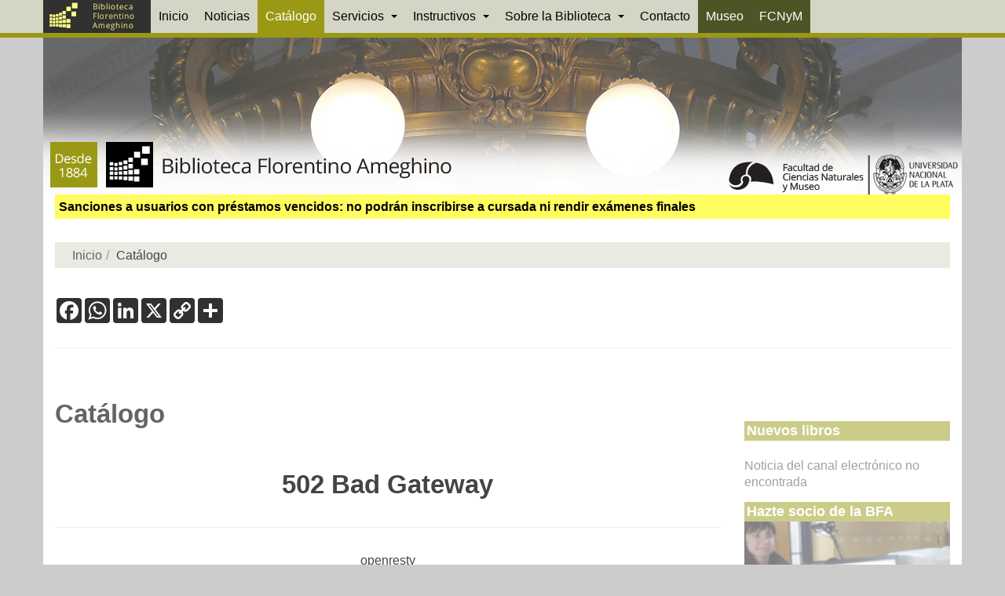

--- FILE ---
content_type: text/html; charset=utf-8
request_url: https://www.bfa.fcnym.unlp.edu.ar/id/includes/javascript/track_clicks.js
body_size: 9625
content:
<!DOCTYPE html><html lang="es-es" dir="ltr" class="com_content view-article itemid-130 j53 j40 mm-hover ">

<head>
<script src="https://code.jquery.com/jquery-3.4.1.min.js" integrity="sha256-CSXorXvZcTkaix6Yvo6HppcZGetbYMGWSFlBw8HfCJo=" crossorigin="anonymous"></script>

<script src="https://www.google.com/recaptcha/api.js?render=6LcYu44aAAAAAPXj9Jd6Fqp4ybQjmZIi716plEqb"></script>
<!-- bfa -->
  
    <meta charset="utf-8">
	<meta name="description" content="Biblioteca Central de la Facultad de Ciencias Naturales y Museo de la Universidad Nacional de La Plata">
	<meta name="generator" content="Joomla! - Open Source Content Management">
	<title>Catálogo - Biblioteca Florentino Ameghino - Facultad de Ciencias Naturales y Museo - UNLP</title>
	<link href="/templates/purity_iii/favicon.ico" rel="icon" type="image/vnd.microsoft.icon">
<link href="/templates/purity_iii/local/css/themes/bfa/bootstrap.css" rel="stylesheet">
	<link href="/templates/purity_iii/local/css/themes/bfa/legacy-grid.css" rel="stylesheet">
	<link href="/plugins/system/t3/base-bs3/fonts/font-awesome/css/font-awesome.min.css" rel="stylesheet">
	<link href="/media/system/css/joomla-fontawesome.min.css" rel="stylesheet">
	<link href="/templates/purity_iii/local/css/themes/bfa/template.css" rel="stylesheet">
	<link href="/templates/purity_iii/local/css/themes/bfa/megamenu.css" rel="stylesheet">
	<link href="/templates/purity_iii/local/css/themes/bfa/off-canvas.css" rel="stylesheet">
	<link href="/templates/purity_iii/fonts/font-awesome/css/font-awesome.min.css" rel="stylesheet">
	<link href="/templates/purity_iii/css/custom.css" rel="stylesheet">
<script type="application/json" class="joomla-script-options new">{"system.paths":{"root":"","rootFull":"http:\/\//www.bfa.fcnym.unlp.edu.ar\/","base":"","baseFull":"http:\/\//www.bfa.fcnym.unlp.edu.ar\/"},"csrf.token":"a75bb55d457fdb43e7e0b74fb447878f"}</script>
	<script src="/media/system/js/core.min.js?2cb912"></script>
	<script src="/media/vendor/bootstrap/js/popover.min.js?5.3.3" type="module"></script>
	<script src="/media/vendor/jquery/js/jquery.min.js?3.7.1"></script>
	<script src="/media/legacy/js/jquery-noconflict.min.js?504da4"></script>
	<script src="/plugins/system/t3/base-bs3/bootstrap/js/bootstrap.js"></script>
	<script src="/plugins/system/t3/base-bs3/js/jquery.tap.min.js"></script>
	<script src="/plugins/system/t3/base-bs3/js/off-canvas.js"></script>
	<script src="/plugins/system/t3/base-bs3/js/script.js"></script>
	<script src="/plugins/system/t3/base-bs3/js/menu.js"></script>
	<script src="/templates/purity_iii/js/script.js"></script>
	<script src="/plugins/system/t3/base-bs3/js/nav-collapse.js"></script>
	<script type="application/ld+json">{"@context":"https://schema.org","@graph":[{"@type":"Organization","@id":"http:///www.bfa.fcnym.unlp.edu.ar/#/schema/Organization/base","name":"Biblioteca Florentino Ameghino - Facultad de Ciencias Naturales y Museo - UNLP","url":"http:///www.bfa.fcnym.unlp.edu.ar/"},{"@type":"WebSite","@id":"http:///www.bfa.fcnym.unlp.edu.ar/#/schema/WebSite/base","url":"http:///www.bfa.fcnym.unlp.edu.ar/","name":"Biblioteca Florentino Ameghino - Facultad de Ciencias Naturales y Museo - UNLP","publisher":{"@id":"http:///www.bfa.fcnym.unlp.edu.ar/#/schema/Organization/base"}},{"@type":"WebPage","@id":"http:///www.bfa.fcnym.unlp.edu.ar/#/schema/WebPage/base","url":"/catalogo/","name":"Catálogo - Biblioteca Florentino Ameghino - Facultad de Ciencias Naturales y Museo - UNLP","description":"Biblioteca Central de la Facultad de Ciencias Naturales y Museo de la Universidad Nacional de La Plata","isPartOf":{"@id":"http:///www.bfa.fcnym.unlp.edu.ar/#/schema/WebSite/base"},"about":{"@id":"http:///www.bfa.fcnym.unlp.edu.ar/#/schema/Organization/base"},"inLanguage":"es-ES","breadcrumb":{"@id":"http:///www.bfa.fcnym.unlp.edu.ar/#/schema/BreadcrumbList/17"}},{"@type":"Article","@id":"http:///www.bfa.fcnym.unlp.edu.ar/#/schema/com_content/article/2","name":"Catálogo","headline":"Catálogo","inLanguage":"es-ES","isPartOf":{"@id":"http:///www.bfa.fcnym.unlp.edu.ar/#/schema/WebPage/base"}}]}</script>

	
<!-- META FOR IOS & HANDHELD -->
	<meta name="viewport" content="width=device-width, initial-scale=1.0, maximum-scale=1.0, user-scalable=no">
	<style type="text/stylesheet">
		@-webkit-viewport   { width: device-width; }
		@-moz-viewport      { width: device-width; }
		@-ms-viewport       { width: device-width; }
		@-o-viewport        { width: device-width; }
		@viewport           { width: device-width; }
	</style>
	<script type="text/javascript">
		//<![CDATA[
		if (navigator.userAgent.match(/IEMobile\/10\.0/)) {
			var msViewportStyle = document.createElement("style");
			msViewportStyle.appendChild(
				document.createTextNode("@-ms-viewport{width:auto!important}")
			);
			document.getElementsByTagName("head")[0].appendChild(msViewportStyle);
		}
		//]]>
	</script>
<meta name="HandheldFriendly" content="true">
<meta name="apple-mobile-web-app-capable" content="YES">
<!-- //META FOR IOS & HANDHELD -->




<!-- Le HTML5 shim and media query for IE8 support -->
<!--[if lt IE 9]>
<script src="//html5shim.googlecode.com/svn/trunk/html5.js"></script>
<script type="text/javascript" src="/plugins/system/t3/base-bs3/js/respond.min.js"></script>
<![endif]-->

<!-- You can add Google Analytics here or use T3 Injection feature -->

<!--[if lt IE 9]>
<link rel="stylesheet" href="/templates/purity_iii/css/ie8.css" type="text/css" />
<![endif]-->
<link rel="stylesheet" href="/templates/purity_iii/articles_grid.css" type="text/css">
<link rel="stylesheet" href="/templates/purity_iii/timeline.css" type="text/css">
<link rel="stylesheet" href="/templates/purity_iii/catalogopmb.css" type="text/css">

<!-- agregados joomla pmb mix -->


<script type="text/javascript" src="includes/javascript/drag_n_drop.js"></script>
	<script type="text/javascript" src="includes/javascript/handle_drop.js"></script>
	<script type="text/javascript" src="includes/javascript/popup.js"></script>
	<script type="text/javascript">
			// Fonction a utiliser pour l'encodage des URLs en javascript
			function encode_URL(data){
				var docCharSet = document.characterSet ? document.characterSet : document.charset;
				if(docCharSet == "UTF-8"){
	    			return encodeURIComponent(data);
	    		}else{
	    			return escape(data);
	    		}
	    	}
	    </script>
	<script type="text/javascript">
	  	if (!document.getElementsByClassName){ // pour ie
			document.getElementsByClassName = 
			function(nom_class){
				var items=new Array();
				var count=0;
				for (var i=0; i<document.getElementsByTagName('*').length; i++) {  
					if (document.getElementsByTagName('*').item(i).className == nom_class) {
						items[count++] = document.getElementsByTagName('*').item(i); 
				    }
				 }
				return items;
			 }
		}
	</script>

		<link rel="stylesheet" type="text/css" href="./includes/javascript/dojo/dijit/themes/tundra/tundra.css">
		<script type="text/javascript">
			var dojoConfig = {
				parseOnLoad: true,
				locale: 'es-es',
				isDebug: false,
				usePlainJson: true,
				packages: [{
						name: 'pmbBase',
						location:'../../../..'
					},{
						name: 'd3',
						location:'../../d3'
					}],
				deps: ['apps/pmb/MessagesStore', 'dgrowl/dGrowl', 'dojo/ready', 'apps/pmb/ImagesStore'],
				callback:function(MessagesStore, dGrowl, ready, ImagesStore){
					window.pmbDojo = {};
					pmbDojo.messages = new MessagesStore({url:'./ajax.php?module=ajax&categ=messages', directInit:false});
					pmbDojo.images = new ImagesStore({url:'./ajax.php?module=ajax&categ=images', directInit:false});
					ready(function(){
						new dGrowl({'channels':[{'name':'info','pos':2},{'name':'error', 'pos':1}]});
					});
						
				},
			};
		</script>
		<script type="text/javascript" src="./includes/javascript/dojo/dojo/dojo.js"></script>
		<script type="text/javascript">
		dojo.addOnLoad(function () {
			// Ajout du theme Dojo
			dojo.addClass(dojo.body(),'tundra');
		})
		</script>
		<script type="text/javascript">
	var pmb_img_patience = './images/patience.gif';
</script><script type="text/javascript">
			var opac_show_social_network =0;
		</script>
	<script type="text/javascript" src="./includes/javascript/http_request.js"></script>
	<script type="text/javascript" src="./includes/javascript/track_clicks.js"></script>
	
	<!-- Enrichissement de notice en Ajax-->
	<script src="./includes/javascript/enrichment.js"></script>
<!-- agregados joomla pmb mix -->

</head>


<body>

<div class="t3-wrapper"> <!-- Need this wrapper for off-canvas menu. Remove if you don't use of-canvas -->

  
<!-- MAIN NAVIGATION -->
<header id="t3-mainnav" class="wrap navbar navbar-default navbar-fixed-top t3-mainnav">

	<!-- OFF-CANVAS -->
			
<button class="btn btn-default off-canvas-toggle  hidden-lg hidden-md hidden-sm hidden-xs" type="button" data-pos="left" data-nav="#t3-off-canvas" data-effect="off-canvas-effect-4">
  <i class="fa fa-bars"></i>
</button>

<!-- OFF-CANVAS SIDEBAR -->
<div id="t3-off-canvas" class="t3-off-canvas  hidden-lg hidden-md hidden-sm hidden-xs">

  <div class="t3-off-canvas-header">
    <h2 class="t3-off-canvas-header-title">Sidebar</h2>
    <button type="button" class="close" data-dismiss="modal" aria-hidden="true">×</button>
  </div>

  <div class="t3-off-canvas-body">
    
  </div>

</div>
<!-- //OFF-CANVAS SIDEBAR -->

		<!-- //OFF-CANVAS -->

	<div class="container">

		<!-- NAVBAR HEADER -->
		<div class="navbar-header">

			<!-- LOGO -->
			<div class="logo logo-image">
				<div class="logo-image logo-control">
					<a href="/" title="Biblioteca Florentino Ameghino">
													<img class="logo-img" src="/images/banner/logo_bfa_mediano.webp#joomlaImage://local-images/banner/logo_bfa_mediano.webp?width=137&amp;height=42" alt="Biblioteca Florentino Ameghino">
						
													<img class="logo-img-sm" src="/images/banner/logo_bfa_mediano.webp#joomlaImage://local-images/banner/logo_bfa_mediano.webp?width=137&amp;height=42" alt="Biblioteca Florentino Ameghino">
												
						<span>Biblioteca Florentino Ameghino</span>
					</a>
				</div>
			</div>
			<!-- //LOGO -->

											<button type="button" class="navbar-toggle" data-toggle="collapse" data-target=".t3-navbar-collapse">
					<i class="fa fa-bars"></i>
				</button>
			
	    
		</div>
		<!-- //NAVBAR HEADER -->

		<!-- NAVBAR MAIN -->
				<nav class="t3-navbar-collapse navbar-collapse collapse"></nav>
		
		<nav class="t3-navbar navbar-collapse collapse">
			<div class="t3-megamenu" data-responsive="true">
<ul itemscope itemtype="http://www.schema.org/SiteNavigationElement" class="nav navbar-nav level0">
<li itemprop="name" data-id="101" data-level="1">
<a itemprop="url" class="menu_inicio" href="/" data-target="#">Inicio </a>

</li>
<li itemprop="name" data-id="128" data-level="1">
<a itemprop="url" class="menu_noticias " href="/noticias" data-target="#">Noticias </a>

</li>
<li itemprop="name" class="current active" data-id="130" data-level="1">
<a itemprop="url" class="menu_catalogo " href="/catalogo" data-target="#">Catálogo </a>

</li>
<li itemprop="name" class="dropdown mega" data-id="131" data-level="1">
<a itemprop="url" class="menu_servicios dropdown-toggle" href="/servicios" data-target="#" data-toggle="dropdown">Servicios <em class="caret"></em></a>

<div class="nav-child dropdown-menu mega-dropdown-menu"><div class="mega-dropdown-inner">
<div class="row">
<div class="col-xs-12 mega-col-nav" data-width="12"><div class="mega-inner">
<ul itemscope itemtype="http://www.schema.org/SiteNavigationElement" class="mega-nav level1">
<li itemprop="name" class="dropdown-submenu mega" data-id="132" data-level="2">
<a itemprop="url" class="" href="/servicios/biblioteca-electronica-mincyt" data-target="#">Biblioteca Electrónica Mincyt </a>

<div class="nav-child dropdown-menu mega-dropdown-menu"><div class="mega-dropdown-inner">
<div class="row">
<div class="col-xs-12 mega-col-nav" data-width="12"><div class="mega-inner">
<ul itemscope itemtype="http://www.schema.org/SiteNavigationElement" class="mega-nav level2">
<li itemprop="name" data-id="133" data-level="3">
<a itemprop="url" class="" href="/files/normas_de_uso_be.pdf" data-target="#">Normas de uso</a>

</li>
<li itemprop="name" data-id="134" data-level="3">
<a itemprop="url" class="" href="/servicios/biblioteca-electronica-mincyt/configuracion-del-navegador" data-target="#">Configuración del navegador </a>

</li>
</ul>
</div></div>
</div>
</div></div>
</li>
<li itemprop="name" data-id="135" data-level="2">
<a itemprop="url" class="" href="/servicios/consulta-en-sala" data-target="#">Consulta en sala </a>

</li>
<li itemprop="name" data-id="136" data-level="2">
<a itemprop="url" class="" href="/servicios/prestamo-a-domicilio" data-target="#">Préstamo a domicilio </a>

</li>
<li itemprop="name" data-id="137" data-level="2">
<a itemprop="url" class="" href="/servicios/reglamento-de-consultas-y-prestamos" data-target="#">Reglamento de Consultas y préstamos </a>

</li>
<li itemprop="name" data-id="138" data-level="2">
<a itemprop="url" class="" href="/servicios/normas-de-uso-de-computadoras" data-target="#">Normas de uso de computadoras </a>

</li>
<li itemprop="name" data-id="139" data-level="2">
<a itemprop="url" class="" href="/servicios/referencia-y-busquedas" data-target="#">Referencia y búsquedas </a>

</li>
<li itemprop="name" class="dropdown-submenu mega" data-id="140" data-level="2">
<a itemprop="url" class="" href="/servicios/prestamo-interbibliotecario" data-target="#">Préstamo Interbibliotecario </a>

<div class="nav-child dropdown-menu mega-dropdown-menu"><div class="mega-dropdown-inner">
<div class="row">
<div class="col-xs-12 mega-col-nav" data-width="12"><div class="mega-inner">
<ul itemscope itemtype="http://www.schema.org/SiteNavigationElement" class="mega-nav level2">
<li itemprop="name" data-id="197" data-level="3">
<a itemprop="url" class="" href="/servicios/prestamo-interbibliotecario/formulario-prestamo-interbibliotecario" data-target="#">Formulario Préstamo Interbibliotecario </a>

</li>
</ul>
</div></div>
</div>
</div></div>
</li>
<li itemprop="name" data-id="141" data-level="2">
<a itemprop="url" class="" href="/servicios/cuenta-de-usuario" data-target="#">Cuenta de usuario de la Biblioteca </a>

</li>
<li itemprop="name" data-id="142" data-level="2">
<a itemprop="url" class="" href="/servicios/formacion-de-usuarios" data-target="#">Formación de usuarios </a>

</li>
<li itemprop="name" data-id="179" data-level="2">
<a itemprop="url" class="" href="/servicios/cursos-y-talleres" data-target="#">Cursos y talleres </a>

</li>
<li itemprop="name" data-id="201" data-level="2">
<a itemprop="url" class="" href="/ameghoogle" data-target="#">Ameghoogle</a>

</li>
<li itemprop="name" data-id="218" data-level="2">
<a itemprop="url" class="" href="/servicios/noticias-via-email" data-target="#">Noticias vía email </a>

</li>
</ul>
</div></div>
</div>
</div></div>
</li>
<li itemprop="name" class="dropdown mega" data-id="143" data-level="1">
<a itemprop="url" class="menu_ayudas dropdown-toggle" href="/ayudas-e-instructivos" data-target="#" data-toggle="dropdown">Instructivos <em class="caret"></em></a>

<div class="nav-child dropdown-menu mega-dropdown-menu"><div class="mega-dropdown-inner">
<div class="row">
<div class="col-xs-12 mega-col-nav" data-width="12"><div class="mega-inner">
<ul itemscope itemtype="http://www.schema.org/SiteNavigationElement" class="mega-nav level1">
<li itemprop="name" data-id="144" data-level="2">
<a itemprop="url" class="" href="/ayudas-e-instructivos/instructivo" data-target="#">Instructivo </a>

</li>
<li itemprop="name" data-id="145" data-level="2">
<a itemprop="url" class="" href="/ayudas-e-instructivos/informacion-basica-sobre-la-biblioteca" data-target="#">Información básica sobre la Biblioteca </a>

</li>
<li itemprop="name" data-id="146" data-level="2">
<a itemprop="url" class="" href="/ayudas-e-instructivos/libros-electronicos-para-ingresantes" data-target="#">Libros electrónicos para ingresantes </a>

</li>
<li itemprop="name" data-id="148" data-level="2">
<a itemprop="url" class="" href="/ayudas-e-instructivos/como-solicitar-material" data-target="#">Cómo solicitar material </a>

</li>
<li itemprop="name" data-id="149" data-level="2">
<a itemprop="url" class="" href="/ayudas-e-instructivos/seleccion-de-bibliografia-academica" data-target="#">Selección de bibliografía académica </a>

</li>
<li itemprop="name" data-id="150" data-level="2">
<a itemprop="url" class="" href="/ayudas-e-instructivos/busqueda-de-bibliografia-academica" data-target="#">Búsqueda de bibliográfia académica </a>

</li>
<li itemprop="name" data-id="151" data-level="2">
<a itemprop="url" class="" href="/ayudas-e-instructivos/zotero" data-target="#">Zotero </a>

</li>
<li itemprop="name" data-id="152" data-level="2">
<a itemprop="url" class="" href="/ayudas-e-instructivos/unificacion-de-las-formas-del-nombre-de-autor" data-target="#">Unificación de las formas del nombre de autor </a>

</li>
<li itemprop="name" data-id="220" data-level="2">
<a itemprop="url" class="menu_tutoriales" href="/ayudas-e-instructivos/tutoriales" data-target="#">Tutoriales </a>

</li>
</ul>
</div></div>
</div>
</div></div>
</li>
<li itemprop="name" class="dropdown mega" data-id="153" data-level="1">
<a itemprop="url" class="menu_sobre dropdown-toggle" href="/sobre-la-biblioteca" data-target="#" data-toggle="dropdown">Sobre la Biblioteca <em class="caret"></em></a>

<div class="nav-child dropdown-menu mega-dropdown-menu"><div class="mega-dropdown-inner">
<div class="row">
<div class="col-xs-12 mega-col-nav" data-width="12"><div class="mega-inner">
<ul itemscope itemtype="http://www.schema.org/SiteNavigationElement" class="mega-nav level1">
<li itemprop="name" data-id="154" data-level="2">
<a itemprop="url" class="" href="/sobre-la-biblioteca/vision-y-mision-de-la-biblioteca" data-target="#">Visión y misión de la Biblioteca </a>

</li>
<li itemprop="name" data-id="155" data-level="2">
<a itemprop="url" class="" href="/sobre-la-biblioteca/personal-de-la-biblioteca" data-target="#">Personal de la Biblioteca </a>

</li>
<li itemprop="name" data-id="317" data-level="2">
<a itemprop="url" class="" href="/sobre-la-biblioteca/directores-de-la-biblioteca" data-target="#">Directores de la Biblioteca </a>

</li>
<li itemprop="name" data-id="156" data-level="2">
<a itemprop="url" class="" href="/sobre-la-biblioteca/historia-de-la-biblioteca" data-target="#">Historia de la Biblioteca </a>

</li>
<li itemprop="name" data-id="161" data-level="2">
<a itemprop="url" class="" href="/sobre-la-biblioteca/130-anos-de-la-biblioteca" data-target="#">130 años de la Biblioteca </a>

</li>
<li itemprop="name" data-id="157" data-level="2">
<a itemprop="url" class="" href="/sobre-la-biblioteca/colecciones" data-target="#">Colecciones </a>

</li>
<li itemprop="name" data-id="158" data-level="2">
<a itemprop="url" class="" href="/sobre-la-biblioteca/proyectos" data-target="#">Proyectos </a>

</li>
<li itemprop="name" data-id="159" data-level="2">
<a itemprop="url" class="" href="/sobre-la-biblioteca/informes" data-target="#">Informes </a>

</li>
<li itemprop="name" data-id="160" data-level="2">
<a itemprop="url" class="" href="/sobre-la-biblioteca/logo" data-target="#">Logo </a>

</li>
<li itemprop="name" data-id="202" data-level="2">
<a itemprop="url" class="" href="/sobre-la-biblioteca/scanner-para-libros" data-target="#">Scanner para libros </a>

</li>
</ul>
</div></div>
</div>
</div></div>
</li>
<li itemprop="name" data-id="162" data-level="1">
<a itemprop="url" class="menu_contacto " href="/contacto" data-target="#">Contacto </a>

</li>
<li itemprop="name" data-id="163" data-level="1">
<a itemprop="url" class="l_museo" href="http://www.museo.fcnym.unlp.edu.ar/" target="_blank" data-target="#">Museo</a>

</li>
<li itemprop="name" data-id="164" data-level="1">
<a itemprop="url" class="l_fcnym" href="http://www.fcnym.unlp.edu.ar/" target="_blank" data-target="#">FCNyM</a>

</li>
</ul>
</div>

		</nav>
    <!-- //NAVBAR MAIN -->

	</div>
</header>
<!-- //MAIN NAVIGATION -->






  
	<!-- SPOTLIGHT 1 -->
	<div class="wrap t3-sl t3-sl-1">
    <div class="container">
  			<!-- SPOTLIGHT -->
	<div class="t3-spotlight t3-spotlight-1  row">
					<div class=" col-lg-12 col-md-12  col-sm-12 hidden-sm   col-xs-12 hidden-xs ">
								<div class="t3-module modulebannertop " id="Mod239"><div class="module-inner"><div class="module-ct">
<div class="mod-randomimage random-image">
    <img width="1170" height="200" src="/images/banner_top/arana_01.jpg" alt=""></div>
</div></div></div>
							</div>
					<div class=" col-lg-12 col-md-12 col-sm-12 col-xs-12">
								<div class="t3-module moduleavisos " id="Mod195"><div class="module-inner"><div class="module-ct">
<div id="mod-custom195" class="mod-custom custom">
    <p><a href="/noticias/344-sanciones-a-usuarios-con-prestamos-vencidos-no-podran-inscribirse-a-cursada-ni-rendir-examenes-finales"><strong>Sanciones a usuarios con préstamos vencidos: no podrán inscribirse a cursada ni rendir exámenes finales</strong></a></p></div>
</div></div></div><div class="t3-module module " id="Mod17"><div class="module-inner"><div class="module-ct">
<ol class="breadcrumb ">
	<li class="active"><span class="hasTooltip"><i class="fa fa-map-marker" data-toggle="tooltip" title="Está aquí: "></i></span></li><li><a href="/" class="pathway">Inicio</a></li><li><span>Catálogo</span></li></ol>
</div></div></div><div class="t3-module modulecompartir_rs " id="Mod126"><div class="module-inner"><div class="module-ct">
<div id="mod-custom126" class="mod-custom custom">
    <div class="social_pst">

<!-- AddToAny BEGIN -->
<div class="a2a_kit a2a_kit_size_32 a2a_default_style" data-a2a-icon-color="#313131">
<a class="a2a_button_facebook"></a>
<a class="a2a_button_whatsapp"></a>
<a class="a2a_button_linkedin"></a>
<a class="a2a_button_x"></a>
<a class="a2a_button_copy_link"></a>
<a class="a2a_dd" href="https://www.addtoany.com/share"></a>
</div>
<script async src="https://static.addtoany.com/menu/page.js"></script>
<!-- AddToAny END -->


</div>
<hr style="border: solid 2px color: #333333;"></div>
</div></div></div><div class="t3-module modulecompartir_rs " id="Mod168"><div class="module-inner"><div class="module-ct">
<div id="mod-custom168" class="mod-custom custom">
    </div>
</div></div></div>
							</div>
			</div>
<!-- SPOTLIGHT -->
    </div>
	</div>
	<!-- //SPOTLIGHT 1 -->


  
<div id="t3-mainbody" class="container t3-mainbody">
	<div class="row">

		<!-- MAIN CONTENT -->
		<div id="t3-content" class="t3-content col-xs-12 col-sm-8  col-md-9">
						

<div class="item-page clearfix">


<!-- Article -->
<article>
	<meta itemprop="inLanguage" content="es-ES">
	<meta itemprop="url" content="/catalogo">

      
<header class="article-header clearfix">
	<h1 class="article-title" itemprop="headline">
					<a href="/catalogo" itemprop="url" title="Catálogo">
				Catálogo</a>
			</h1>

			</header>
    
    
  <!-- Aside -->
    <aside class="article-aside clearfix">
          	<dl class="article-info  muted">

		
			<dt class="article-info-term">
													Detalles							</dt>

			
			
			
					
					
			
						</dl>
        
      </aside>  
    <!-- //Aside -->

  
  
  
	
  
	
	<section class="article-content clearfix">
<!-- START: pmb container -->

<div class="pmb_opac">

 
<center><h1>502 Bad Gateway</h1></center>
<hr><center>openresty</center>
 

</div>

<!-- cod eguimiento GA catalogo -->



<!-- END: pmb container -->
</section>
  
  <!-- footer -->
    <!-- //footer -->

	
	
	</article>
<!-- //Article -->


</div>


		</div>
		<!-- //MAIN CONTENT -->

		<!-- SIDEBAR RIGHT -->
		<div class="t3-sidebar t3-sidebar-right col-xs-12 col-sm-4  col-md-3  hidden-sm hidden-xs">
			<div class="t3-module module " id="Mod248"><div class="module-inner"><div class="module-ct">
<div id="mod-custom248" class="mod-custom custom">
    <div class="fade rss_novedades_catalogo">
<h3 class="d1"><span>Nuevos libros</span></h3>
<br> Noticia del canal electrónico no encontrada</div>
<div class="fade rss_novedades_catalogo">
<h3 class="d1"><span>Hazte socio de la BFA</span></h3>
<a href="/servicios/cuenta-de-usuario"><img src="/images/barra_derecha/cuenta_de_usuario.webp" width="100%" alt="Hazte socio de la Biblioteca" style="max-width: 262px;"></a><br><a href="/servicios/cuenta-de-usuario">Conoce los requisitos para tener una cuenta de usuario de la Biblioteca.</a></div></div>
</div></div></div><div class="t3-module module " id="Mod127"><div class="module-inner"><div class="module-ct">
<div id="mod-custom127" class="mod-custom custom">
    <div class="fade">
<table style="border-bottom-color: #360237; border-bottom-width: 1px; border-bottom-style: solid; border-left-color: #313131; border-left-width: 1px; border-left-style: solid; border-right-color: #313131; border-right-width: 1px; border-right-style: solid;" border="0" cellspacing="0" cellpadding="0">
<tbody>
<tr>
<td><a href="https://naturalis.fcnym.unlp.edu.ar/" target="_blank" rel="noopener"><img style="border: 0px solid;" title="Naturalis, Repositorio Institucional de la FCNyM." src="/images/barra_derecha/naturalis_bar_der.webp" alt="Naturalis, Repositorio Institucional de la FCNyM." longdesc="Naturalis, Repositorio Institucional de la FCNyM." width="100%" height="auto"></a></td>
</tr>
<tr>
<td style="padding-bottom: 5px; padding-left: 5px; padding-right: 5px;"><a href="http://naturalis.fcnym.unlp.edu.ar/" target="_blank" rel="noopener">Reúne, registra y da acceso a la producción académica y científica de los docentes e investigadores de la Facultad</a></td>
</tr>
<tr>
<td style="background-color: #313131;">
<h3 class="d7">Nuevo en Naturalis</h3>
</td>
</tr>
<tr>
<td>
<div class="rss_novedades_catalogo">        <div style="direction: ltr;" class="text-left feed">
        

    <!-- Show items -->
                <ul class="newsfeed">
                                            <li>
                                            <span class="feed-link">
                        <a href="https://naturalis.fcnym.unlp.edu.ar/handle/628872547/58560" target="_blank" rel="noopener">
                        Carlos Ameghino: rasgos de su vida y de su obra científica</a></span>
                    
                    
                                    </li>
                                            <li>
                                            <span class="feed-link">
                        <a href="https://naturalis.fcnym.unlp.edu.ar/handle/628872547/58559" target="_blank" rel="noopener">
                        Carlos Ameghino y la expedición al Gran Chaco, 1885</a></span>
                    
                    
                                    </li>
                                            <li>
                                            <span class="feed-link">
                        <a href="https://naturalis.fcnym.unlp.edu.ar/handle/628872547/58558" target="_blank" rel="noopener">
                        Aplicación del concepto de arquitectura foliar a la sistemática de especies de Canna L. (Cannaceae) de la ribera del Plata</a></span>
                    
                    
                                    </li>
                    </ul>
            </div>
    </div>
</td>
</tr>
</tbody>
</table>
</div>
<div class="fade">
<div style="background-image: url('/images/barra_derecha/rmlp.gif'); background-repeat: round; width: 262px; height: 140px; text-align: right; display: table-cell; vertical-align: bottom; font-size: 15px; font-weight: bold;"><a href="https://publicaciones.fcnym.unlp.edu.ar/rmlp/" target="_blank" style="color: #fff; background-color: #999915; padding: 2px;" rel="noopener">Revista del Museo de La Plata</a></div>
</div></div>
</div></div></div><div class="t3-module module " id="Mod242"><div class="module-inner"><div class="module-ct">
<div id="mod-custom242" class="mod-custom custom">
    <div class="fade">
<h3 class="d3"><a href="/noticias/"><span color="#FFF" style="color: #ffffff;">Noticias</span></a></h3>
<div class="bar_der_noticias_destacada" style="background-color: #ffff88; font-weight: bold;"><ul class="mod-articleslatest latestnews mod-list">
    <li itemscope itemtype="https://schema.org/Article">
        <a href="/noticias/411-atencion-al-publico-en-dic-2025-y-feb-2026" itemprop="url">
            <span itemprop="name">
                Atención al público en Dic/2025 y Feb/2026            </span>
        </a>
    </li>
</ul>
</div>
<div class="bar_der_noticias_ultimas"><ul class="mod-articleslatest latestnews mod-list">
    <li itemscope itemtype="https://schema.org/Article">
        <a href="/noticias/412-viernes-12-dic-ambas-sede-cerradas-entre-las-12-y-las-14hs" itemprop="url">
            <span itemprop="name">
                Viernes 12/Dic: Ambas sede cerradas entre las 12 y las 14hs.            </span>
        </a>
    </li>
    <li itemscope itemtype="https://schema.org/Article">
        <a href="/noticias/410-sede-museo-miercoles-3-dic-cerrada-al-publico" itemprop="url">
            <span itemprop="name">
                Sede Museo: Miércoles 3/Dic cerrada al público            </span>
        </a>
    </li>
    <li itemscope itemtype="https://schema.org/Article">
        <a href="/noticias/409-prestamos-de-verano-2026-a-partir-del-1-dic" itemprop="url">
            <span itemprop="name">
                Préstamos de verano 2026: a partir del 1/Dic            </span>
        </a>
    </li>
</ul>
</div>
</div></div>
</div></div></div><div class="t3-module module " id="Mod155"><div class="module-inner"><div class="module-ct">
<div id="mod-custom155" class="mod-custom custom">
    <div class="fade">
<div style="background-image: url('/images/barra_derecha/horarios_sedemuseo.jpg'); background-repeat: round; width: 262px; height: 140px; text-align: right; display: table-cell; vertical-align: bottom; font-size: 15px; font-weight: bold;"><a href="/sobre-la-biblioteca" style="color: #fff; background-color: #999915; padding: 2px;">Horarios sede Museo</a><br>
<div style="color: #fff; font-size: 12px; font-weight: normal; background-color: #414140; padding: 2px;">
<div id="mod-custom96" class="mod-custom custom">
    <p>Lunes a viernes: 8 a 14hs.</p>
<!-- <p>Lunes, miércoles y viernes: 8 a 14hs.<br>Martes y jueves: 8 a 17hs.</p> --></div>
</div>
</div>
</div>
<div class="fade">
<div style="background-image: url('/images/barra_derecha/horarios_sedefacultad.jpg'); background-repeat: round; width: 262px; height: 140px; text-align: right; display: table-cell; vertical-align: bottom; font-size: 15px; font-weight: bold;"><a href="/sobre-la-biblioteca" style="color: #fff; background-color: #999915; padding: 2px;">Horarios sede Facultad</a><br>
<div style="color: #fff; font-size: 12px; font-weight: normal; background-color: #414140; padding: 2px;">
<div id="mod-custom95" class="mod-custom custom">
    <p>Lunes a viernes: 8 a 14hs.</p></div>
</div>
</div>
</div></div>
</div></div></div><div class="t3-module module " id="Mod137"><div class="module-inner"><div class="module-ct">
<div id="mod-custom137" class="mod-custom custom">
    <div class="fade">
	<div style="background-image: url('/images/barra_derecha/130aniversario.jpg'); background-repeat: round; width: 262px; height: 140px; text-align: right; display: table-cell; vertical-align: bottom; font-size: 15px; font-weight: bold;"><a href="/sobre-la-biblioteca/130-anos-de-la-biblioteca" style="color: #fff; background-color: #999915; padding: 2px;">La Biblioteca<br>fue creada en 1884</a>
	</div>
</div>

<div class="fade">
	<div style="background-image: url('/images/barra_derecha/links_fcnym.jpg'); background-repeat: round; width: 262px; height: 116px; text-align: right; display: table-cell; vertical-align: bottom; font-size: 15px; font-weight: bold;"><a href="http://www.fcnym.unlp.edu.ar/" target="_blank" style="color: #fff; background-color: #999915; padding: 2px;">Facultad de Ciencias <br> Naturales y Museo</a>
	</div>
</div>
<div class="fade">
	<div style="background-image: url('/images/barra_derecha/links_museo.jpg'); background-repeat: round; width: 262px; height: 116px; text-align: right; display: table-cell; vertical-align: bottom; font-size: 15px; font-weight: bold;"><a href="http://www.museo.fcnym.unlp.edu.ar/" target="_blank" style="color: #fff; background-color: #999915; padding: 2px;">Museo de La Plata</a>
	</div>
</div>
<div class="fade">
	<div style="background-image: url('/images/barra_derecha/be_mincyt.gif'); background-repeat: round; width: 262px; height: 140px; text-align: right; display: table-cell; vertical-align: bottom; font-size: 15px; font-weight: bold;"><a href="http://www.biblioteca.mincyt.gob.ar" target="_blank" style="color: #fff; background-color: #018bba; padding: 2px;">Biblioteca Electrónica Mincyt</a>
	</div>
</div></div>
</div></div></div>
		</div>
		<!-- //SIDEBAR RIGHT -->

	</div>
</div> 




  
	<!-- SPOTLIGHT 2 -->
	<div class="wrap t3-sl t3-sl-2">
    <div class="container">
  			<!-- SPOTLIGHT -->
	<div class="t3-spotlight t3-spotlight-2  row">
					<div class=" col-lg-12 col-md-12  col-sm-4 hidden-sm   col-xs-12 hidden-xs ">
								<div class="t3-module moduleredes_sociales_barra " id="Mod114"><div class="module-inner"><div class="module-ct">
<div id="mod-custom114" class="mod-custom custom">
    <div class="cols_group">
<div class="col_10"><iframe src="https://www.facebook.com/plugins/page.php?href=https%3A%2F%2Fwww.facebook.com%2Fbfafcnym&amp;tabs=timeline&amp;width=750&amp;height=400&amp;small_header=false&amp;adapt_container_width=true&amp;hide_cover=false&amp;show_facepile=false&amp;appId" width="750" height="400" style="border: none; overflow: hidden;" scrolling="no" frameborder="0" allowtransparency="true"></iframe></div>
<div class="col_11">
<h2>La Biblioteca en:</h2>

<div id="mod-custom112" class="mod-custom custom">
    <div style="background-color: #ffffff; padding: 5px; text-align: center; margin-bottom: 15px; border: 1px solid #989898;"><a href="https://aulasvirtuales.fcnym.unlp.edu.ar/course/view.php?id=82" target="_blank" style="font-size: 21px; color: #2f4766;" rel="noopener">Aulas Virtuales FCNyM</a></div>
<div style="background-color: #4c66a4; padding: 5px; text-align: center; margin-bottom: 15px;"><a href="https://www.facebook.com/bfafcnym" target="_blank" style="font-size: 21px; color: #ffffff;" rel="noopener">Facebook</a></div>
<div style="background-color: #c13584; padding: 5px; text-align: center; margin-bottom: 15px;"><a href="https://www.instagram.com/bfafcnym/" target="_blank" style="font-size: 21px; color: #ffffff;" rel="noopener">Instagram</a></div>
<div style="background-color: #55acee; padding: 5px; text-align: center; margin-bottom: 15px;"><a href="https://twitter.com/bfafcnym" target="_blank" style="font-size: 21px; color: #ffffff;" rel="noopener">Twitter</a></div>
<div style="background-color: #cc181e; padding: 5px; text-align: center; margin-bottom: 15px;"><a href="https://www.youtube.com/user/bfafcnym/" target="_blank" style="font-size: 21px; color: #ffffff;" rel="noopener">YouTube</a></div>
<div style="background-color: #001e34; padding: 5px; text-align: center; margin-bottom: 15px;"><a href="/servicios/noticias-via-email" style="font-size: 21px; color: #ffffff;" rel="noopener">Noticias por mail</a></div>
<div style="background-color: #ff7010; padding: 5px; text-align: center;"><a href="/noticias?format=feed&amp;type=rss" target="_blank" style="font-size: 21px; color: #ffffff;">Noticias en RSS</a></div></div>
</div>
</div>
<p><br> <br>  
</p><div id="mod-custom192" class="mod-custom custom">
    <p style="text-align: center;"><a href="/"><span style="font-size: 14pt;"><strong>Biblioteca Florentino Ameghino</strong></span><br></a>Biblioteca Central de la<br>Facultad de Ciencias Naturales y Museo<br>Universidad Nacional de La Plata</p>
<p><a href="https://creativecommons.org/licenses/by-nc-sa/4.0/" target="_blank" rel="noopener"><img src="/images/paginas/cc_by-nc-sa.png" width="403" height="141" alt="Creative Commons: Reconocimiento - No Comercial - Compartir Igual 4.0 Internacional." style="height: 36px; width: 103px; display: block; margin-left: auto; margin-right: auto;" title="Creative Commons: Reconocimiento - No Comercial - Compartir Igual 4.0 Internacional."></a></p></div>
</div>
</div></div></div>
							</div>
					<div class="  col-lg-12 hidden-lg   col-md-12 hidden-md  col-sm-12 col-xs-12">
								<div class="t3-module modulefooter_pie_responsivo " id="Mod191"><div class="module-inner"><div class="module-ct">
<div id="mod-custom191" class="mod-custom custom">
    <center>

<div id="mod-custom141" class="mod-custom custom">
    <h3 style="font-weight: bold;">La Biblioteca en:</h3>
<p class="noticias_cat_rs"><a href="https://aulasvirtuales.fcnym.unlp.edu.ar/course/view.php?id=82" target="_blank" rel="noopener"> <img src="/images/paginas/noticias_rs_fcnym_avirtuales2.png" alt="La BFA en las Aulas Virtuales de la FCNyM" title="La BFA en las Aulas Virtuales de la FCNyM" class="imgrs"></a> <a href="https://www.facebook.com/bfafcnym" target="_blank" rel="noopener"> <img src="/images/paginas/noticias_rs_f.png" alt="La BFA en Facebook" title="La BFA en Facebook" class="imgrs"></a> <a href="https://www.instagram.com/bfafcnym/" target="_blank" rel="noopener"> <img src="/images/paginas/noticias_rs_instagram.png" alt="La BFA en Instagram" title="La BFA en Instagram" class="imgrs"></a> <a href="https://twitter.com/bfafcnym" target="_blank" rel="noopener"> <img src="/images/paginas/noticias_rs_t2.png" alt="La BFA en Twitter" title="La BFA en Twitter" class="imgrs"></a> <br> <a href="https://www.youtube.com/bfafcnym" target="_blank" rel="noopener"> <img src="/images/paginas/noticias_rs_youtube.png" alt="La BFA en YouTube" title="La BFA en YouTube" class="imgrs"></a> <a href="/servicios/256-noticias-de-la-biblioteca-por-email" target="_blank"> <img src="/images/paginas/noticias_rs_mail.png" alt="Noticias por EMail" title="Noticias por EMail" class="imgrs"> </a> <a href="/noticias?format=feed&amp;type=rss" target="_blank"> <img src="/images/paginas/noticias_rs_rss.png" alt="Noticias en RSS" title="Noticias en RSS" class="imgrs"></a> </p></div>

<br>

<div id="mod-custom192" class="mod-custom custom">
    <p style="text-align: center;"><a href="/"><span style="font-size: 14pt;"><strong>Biblioteca Florentino Ameghino</strong></span><br></a>Biblioteca Central de la<br>Facultad de Ciencias Naturales y Museo<br>Universidad Nacional de La Plata</p>
<p><a href="https://creativecommons.org/licenses/by-nc-sa/4.0/" target="_blank" rel="noopener"><img src="/images/paginas/cc_by-nc-sa.png" width="403" height="141" alt="Creative Commons: Reconocimiento - No Comercial - Compartir Igual 4.0 Internacional." style="height: 36px; width: 103px; display: block; margin-left: auto; margin-right: auto;" title="Creative Commons: Reconocimiento - No Comercial - Compartir Igual 4.0 Internacional."></a></p></div>

</center></div>
</div></div></div>
							</div>
					<div class="  col-lg-12 hidden-lg   col-md-12 hidden-md  col-sm-12 col-xs-12">
								 
							</div>
			</div>
<!-- SPOTLIGHT -->
    </div>
	</div>
	<!-- //SPOTLIGHT 2 -->


  
<!-- NAV HELPER -->
<nav class="wrap t3-navhelper ">
	<div class="container">
		
	</div>
</nav>
<!-- //NAV HELPER -->

  
<!-- BACK TOP TOP BUTTON -->
<div id="back-to-top" data-spy="affix" data-offset-top="300" class="back-to-top hidden-xs hidden-sm affix-top">
  <button class="btn btn-primary" title="Back to Top"><i class="fa fa-caret-up"></i></button>
</div>
<script type="text/javascript">
(function($) {
	// Back to top
	$('#back-to-top').on('click', function(){
		$("html, body").animate({scrollTop: 0}, 500);
		return false;
	});
    $(window).on('load', function(){
        // hide button to top if the document height not greater than window height*2;using window load for more accurate calculate.    
        if ((parseInt($(window).height())*2)>(parseInt($(document).height()))) {
            $('#back-to-top').hide();
        } 
    });
})(jQuery);
</script>
<!-- BACK TO TOP BUTTON -->

<!-- FOOTER -->
<footer id="t3-footer" class="wrap t3-footer">

	
	<section class="t3-copyright">
		<div class="container">
			<div class="row">
				<div class="col-md-12 copyright ">
					
          <small>
            <a href="http://twitter.github.io/bootstrap/" title="Bootstrap by Twitter" target="_blank">Bootstrap</a> is a front-end framework of Twitter, Inc. Code licensed under <a href="https://github.com/twbs/bootstrap/blob/master/LICENSE" title="MIT License" target="_blank">MIT License.</a>
          </small>
          <small>
            <a href="http://fortawesome.github.io/Font-Awesome/" target="_blank">Font Awesome</a> font licensed under <a href="http://scripts.sil.org/OFL">SIL OFL 1.1</a>.
          </small>
				</div>
							</div>
		</div>
	</section>

</footer>
<!-- //FOOTER -->

</div>
<!-- Global site tag (gtag.js) - Google Analytics -->
<script async src="https://www.googletagmanager.com/gtag/js?id=UA-7355214-1"></script>
<script>
  window.dataLayer = window.dataLayer || [];
  function gtag(){dataLayer.push(arguments);}
  gtag('js', new Date());
  gtag('config', 'UA-7355214-1');
</script>
</body>

</html>


--- FILE ---
content_type: text/html; charset=utf-8
request_url: https://www.google.com/recaptcha/api2/anchor?ar=1&k=6LcYu44aAAAAAPXj9Jd6Fqp4ybQjmZIi716plEqb&co=aHR0cHM6Ly93d3cuYmZhLmZjbnltLnVubHAuZWR1LmFyOjQ0Mw..&hl=en&v=N67nZn4AqZkNcbeMu4prBgzg&size=invisible&anchor-ms=20000&execute-ms=30000&cb=3l70j59k6i27
body_size: 48787
content:
<!DOCTYPE HTML><html dir="ltr" lang="en"><head><meta http-equiv="Content-Type" content="text/html; charset=UTF-8">
<meta http-equiv="X-UA-Compatible" content="IE=edge">
<title>reCAPTCHA</title>
<style type="text/css">
/* cyrillic-ext */
@font-face {
  font-family: 'Roboto';
  font-style: normal;
  font-weight: 400;
  font-stretch: 100%;
  src: url(//fonts.gstatic.com/s/roboto/v48/KFO7CnqEu92Fr1ME7kSn66aGLdTylUAMa3GUBHMdazTgWw.woff2) format('woff2');
  unicode-range: U+0460-052F, U+1C80-1C8A, U+20B4, U+2DE0-2DFF, U+A640-A69F, U+FE2E-FE2F;
}
/* cyrillic */
@font-face {
  font-family: 'Roboto';
  font-style: normal;
  font-weight: 400;
  font-stretch: 100%;
  src: url(//fonts.gstatic.com/s/roboto/v48/KFO7CnqEu92Fr1ME7kSn66aGLdTylUAMa3iUBHMdazTgWw.woff2) format('woff2');
  unicode-range: U+0301, U+0400-045F, U+0490-0491, U+04B0-04B1, U+2116;
}
/* greek-ext */
@font-face {
  font-family: 'Roboto';
  font-style: normal;
  font-weight: 400;
  font-stretch: 100%;
  src: url(//fonts.gstatic.com/s/roboto/v48/KFO7CnqEu92Fr1ME7kSn66aGLdTylUAMa3CUBHMdazTgWw.woff2) format('woff2');
  unicode-range: U+1F00-1FFF;
}
/* greek */
@font-face {
  font-family: 'Roboto';
  font-style: normal;
  font-weight: 400;
  font-stretch: 100%;
  src: url(//fonts.gstatic.com/s/roboto/v48/KFO7CnqEu92Fr1ME7kSn66aGLdTylUAMa3-UBHMdazTgWw.woff2) format('woff2');
  unicode-range: U+0370-0377, U+037A-037F, U+0384-038A, U+038C, U+038E-03A1, U+03A3-03FF;
}
/* math */
@font-face {
  font-family: 'Roboto';
  font-style: normal;
  font-weight: 400;
  font-stretch: 100%;
  src: url(//fonts.gstatic.com/s/roboto/v48/KFO7CnqEu92Fr1ME7kSn66aGLdTylUAMawCUBHMdazTgWw.woff2) format('woff2');
  unicode-range: U+0302-0303, U+0305, U+0307-0308, U+0310, U+0312, U+0315, U+031A, U+0326-0327, U+032C, U+032F-0330, U+0332-0333, U+0338, U+033A, U+0346, U+034D, U+0391-03A1, U+03A3-03A9, U+03B1-03C9, U+03D1, U+03D5-03D6, U+03F0-03F1, U+03F4-03F5, U+2016-2017, U+2034-2038, U+203C, U+2040, U+2043, U+2047, U+2050, U+2057, U+205F, U+2070-2071, U+2074-208E, U+2090-209C, U+20D0-20DC, U+20E1, U+20E5-20EF, U+2100-2112, U+2114-2115, U+2117-2121, U+2123-214F, U+2190, U+2192, U+2194-21AE, U+21B0-21E5, U+21F1-21F2, U+21F4-2211, U+2213-2214, U+2216-22FF, U+2308-230B, U+2310, U+2319, U+231C-2321, U+2336-237A, U+237C, U+2395, U+239B-23B7, U+23D0, U+23DC-23E1, U+2474-2475, U+25AF, U+25B3, U+25B7, U+25BD, U+25C1, U+25CA, U+25CC, U+25FB, U+266D-266F, U+27C0-27FF, U+2900-2AFF, U+2B0E-2B11, U+2B30-2B4C, U+2BFE, U+3030, U+FF5B, U+FF5D, U+1D400-1D7FF, U+1EE00-1EEFF;
}
/* symbols */
@font-face {
  font-family: 'Roboto';
  font-style: normal;
  font-weight: 400;
  font-stretch: 100%;
  src: url(//fonts.gstatic.com/s/roboto/v48/KFO7CnqEu92Fr1ME7kSn66aGLdTylUAMaxKUBHMdazTgWw.woff2) format('woff2');
  unicode-range: U+0001-000C, U+000E-001F, U+007F-009F, U+20DD-20E0, U+20E2-20E4, U+2150-218F, U+2190, U+2192, U+2194-2199, U+21AF, U+21E6-21F0, U+21F3, U+2218-2219, U+2299, U+22C4-22C6, U+2300-243F, U+2440-244A, U+2460-24FF, U+25A0-27BF, U+2800-28FF, U+2921-2922, U+2981, U+29BF, U+29EB, U+2B00-2BFF, U+4DC0-4DFF, U+FFF9-FFFB, U+10140-1018E, U+10190-1019C, U+101A0, U+101D0-101FD, U+102E0-102FB, U+10E60-10E7E, U+1D2C0-1D2D3, U+1D2E0-1D37F, U+1F000-1F0FF, U+1F100-1F1AD, U+1F1E6-1F1FF, U+1F30D-1F30F, U+1F315, U+1F31C, U+1F31E, U+1F320-1F32C, U+1F336, U+1F378, U+1F37D, U+1F382, U+1F393-1F39F, U+1F3A7-1F3A8, U+1F3AC-1F3AF, U+1F3C2, U+1F3C4-1F3C6, U+1F3CA-1F3CE, U+1F3D4-1F3E0, U+1F3ED, U+1F3F1-1F3F3, U+1F3F5-1F3F7, U+1F408, U+1F415, U+1F41F, U+1F426, U+1F43F, U+1F441-1F442, U+1F444, U+1F446-1F449, U+1F44C-1F44E, U+1F453, U+1F46A, U+1F47D, U+1F4A3, U+1F4B0, U+1F4B3, U+1F4B9, U+1F4BB, U+1F4BF, U+1F4C8-1F4CB, U+1F4D6, U+1F4DA, U+1F4DF, U+1F4E3-1F4E6, U+1F4EA-1F4ED, U+1F4F7, U+1F4F9-1F4FB, U+1F4FD-1F4FE, U+1F503, U+1F507-1F50B, U+1F50D, U+1F512-1F513, U+1F53E-1F54A, U+1F54F-1F5FA, U+1F610, U+1F650-1F67F, U+1F687, U+1F68D, U+1F691, U+1F694, U+1F698, U+1F6AD, U+1F6B2, U+1F6B9-1F6BA, U+1F6BC, U+1F6C6-1F6CF, U+1F6D3-1F6D7, U+1F6E0-1F6EA, U+1F6F0-1F6F3, U+1F6F7-1F6FC, U+1F700-1F7FF, U+1F800-1F80B, U+1F810-1F847, U+1F850-1F859, U+1F860-1F887, U+1F890-1F8AD, U+1F8B0-1F8BB, U+1F8C0-1F8C1, U+1F900-1F90B, U+1F93B, U+1F946, U+1F984, U+1F996, U+1F9E9, U+1FA00-1FA6F, U+1FA70-1FA7C, U+1FA80-1FA89, U+1FA8F-1FAC6, U+1FACE-1FADC, U+1FADF-1FAE9, U+1FAF0-1FAF8, U+1FB00-1FBFF;
}
/* vietnamese */
@font-face {
  font-family: 'Roboto';
  font-style: normal;
  font-weight: 400;
  font-stretch: 100%;
  src: url(//fonts.gstatic.com/s/roboto/v48/KFO7CnqEu92Fr1ME7kSn66aGLdTylUAMa3OUBHMdazTgWw.woff2) format('woff2');
  unicode-range: U+0102-0103, U+0110-0111, U+0128-0129, U+0168-0169, U+01A0-01A1, U+01AF-01B0, U+0300-0301, U+0303-0304, U+0308-0309, U+0323, U+0329, U+1EA0-1EF9, U+20AB;
}
/* latin-ext */
@font-face {
  font-family: 'Roboto';
  font-style: normal;
  font-weight: 400;
  font-stretch: 100%;
  src: url(//fonts.gstatic.com/s/roboto/v48/KFO7CnqEu92Fr1ME7kSn66aGLdTylUAMa3KUBHMdazTgWw.woff2) format('woff2');
  unicode-range: U+0100-02BA, U+02BD-02C5, U+02C7-02CC, U+02CE-02D7, U+02DD-02FF, U+0304, U+0308, U+0329, U+1D00-1DBF, U+1E00-1E9F, U+1EF2-1EFF, U+2020, U+20A0-20AB, U+20AD-20C0, U+2113, U+2C60-2C7F, U+A720-A7FF;
}
/* latin */
@font-face {
  font-family: 'Roboto';
  font-style: normal;
  font-weight: 400;
  font-stretch: 100%;
  src: url(//fonts.gstatic.com/s/roboto/v48/KFO7CnqEu92Fr1ME7kSn66aGLdTylUAMa3yUBHMdazQ.woff2) format('woff2');
  unicode-range: U+0000-00FF, U+0131, U+0152-0153, U+02BB-02BC, U+02C6, U+02DA, U+02DC, U+0304, U+0308, U+0329, U+2000-206F, U+20AC, U+2122, U+2191, U+2193, U+2212, U+2215, U+FEFF, U+FFFD;
}
/* cyrillic-ext */
@font-face {
  font-family: 'Roboto';
  font-style: normal;
  font-weight: 500;
  font-stretch: 100%;
  src: url(//fonts.gstatic.com/s/roboto/v48/KFO7CnqEu92Fr1ME7kSn66aGLdTylUAMa3GUBHMdazTgWw.woff2) format('woff2');
  unicode-range: U+0460-052F, U+1C80-1C8A, U+20B4, U+2DE0-2DFF, U+A640-A69F, U+FE2E-FE2F;
}
/* cyrillic */
@font-face {
  font-family: 'Roboto';
  font-style: normal;
  font-weight: 500;
  font-stretch: 100%;
  src: url(//fonts.gstatic.com/s/roboto/v48/KFO7CnqEu92Fr1ME7kSn66aGLdTylUAMa3iUBHMdazTgWw.woff2) format('woff2');
  unicode-range: U+0301, U+0400-045F, U+0490-0491, U+04B0-04B1, U+2116;
}
/* greek-ext */
@font-face {
  font-family: 'Roboto';
  font-style: normal;
  font-weight: 500;
  font-stretch: 100%;
  src: url(//fonts.gstatic.com/s/roboto/v48/KFO7CnqEu92Fr1ME7kSn66aGLdTylUAMa3CUBHMdazTgWw.woff2) format('woff2');
  unicode-range: U+1F00-1FFF;
}
/* greek */
@font-face {
  font-family: 'Roboto';
  font-style: normal;
  font-weight: 500;
  font-stretch: 100%;
  src: url(//fonts.gstatic.com/s/roboto/v48/KFO7CnqEu92Fr1ME7kSn66aGLdTylUAMa3-UBHMdazTgWw.woff2) format('woff2');
  unicode-range: U+0370-0377, U+037A-037F, U+0384-038A, U+038C, U+038E-03A1, U+03A3-03FF;
}
/* math */
@font-face {
  font-family: 'Roboto';
  font-style: normal;
  font-weight: 500;
  font-stretch: 100%;
  src: url(//fonts.gstatic.com/s/roboto/v48/KFO7CnqEu92Fr1ME7kSn66aGLdTylUAMawCUBHMdazTgWw.woff2) format('woff2');
  unicode-range: U+0302-0303, U+0305, U+0307-0308, U+0310, U+0312, U+0315, U+031A, U+0326-0327, U+032C, U+032F-0330, U+0332-0333, U+0338, U+033A, U+0346, U+034D, U+0391-03A1, U+03A3-03A9, U+03B1-03C9, U+03D1, U+03D5-03D6, U+03F0-03F1, U+03F4-03F5, U+2016-2017, U+2034-2038, U+203C, U+2040, U+2043, U+2047, U+2050, U+2057, U+205F, U+2070-2071, U+2074-208E, U+2090-209C, U+20D0-20DC, U+20E1, U+20E5-20EF, U+2100-2112, U+2114-2115, U+2117-2121, U+2123-214F, U+2190, U+2192, U+2194-21AE, U+21B0-21E5, U+21F1-21F2, U+21F4-2211, U+2213-2214, U+2216-22FF, U+2308-230B, U+2310, U+2319, U+231C-2321, U+2336-237A, U+237C, U+2395, U+239B-23B7, U+23D0, U+23DC-23E1, U+2474-2475, U+25AF, U+25B3, U+25B7, U+25BD, U+25C1, U+25CA, U+25CC, U+25FB, U+266D-266F, U+27C0-27FF, U+2900-2AFF, U+2B0E-2B11, U+2B30-2B4C, U+2BFE, U+3030, U+FF5B, U+FF5D, U+1D400-1D7FF, U+1EE00-1EEFF;
}
/* symbols */
@font-face {
  font-family: 'Roboto';
  font-style: normal;
  font-weight: 500;
  font-stretch: 100%;
  src: url(//fonts.gstatic.com/s/roboto/v48/KFO7CnqEu92Fr1ME7kSn66aGLdTylUAMaxKUBHMdazTgWw.woff2) format('woff2');
  unicode-range: U+0001-000C, U+000E-001F, U+007F-009F, U+20DD-20E0, U+20E2-20E4, U+2150-218F, U+2190, U+2192, U+2194-2199, U+21AF, U+21E6-21F0, U+21F3, U+2218-2219, U+2299, U+22C4-22C6, U+2300-243F, U+2440-244A, U+2460-24FF, U+25A0-27BF, U+2800-28FF, U+2921-2922, U+2981, U+29BF, U+29EB, U+2B00-2BFF, U+4DC0-4DFF, U+FFF9-FFFB, U+10140-1018E, U+10190-1019C, U+101A0, U+101D0-101FD, U+102E0-102FB, U+10E60-10E7E, U+1D2C0-1D2D3, U+1D2E0-1D37F, U+1F000-1F0FF, U+1F100-1F1AD, U+1F1E6-1F1FF, U+1F30D-1F30F, U+1F315, U+1F31C, U+1F31E, U+1F320-1F32C, U+1F336, U+1F378, U+1F37D, U+1F382, U+1F393-1F39F, U+1F3A7-1F3A8, U+1F3AC-1F3AF, U+1F3C2, U+1F3C4-1F3C6, U+1F3CA-1F3CE, U+1F3D4-1F3E0, U+1F3ED, U+1F3F1-1F3F3, U+1F3F5-1F3F7, U+1F408, U+1F415, U+1F41F, U+1F426, U+1F43F, U+1F441-1F442, U+1F444, U+1F446-1F449, U+1F44C-1F44E, U+1F453, U+1F46A, U+1F47D, U+1F4A3, U+1F4B0, U+1F4B3, U+1F4B9, U+1F4BB, U+1F4BF, U+1F4C8-1F4CB, U+1F4D6, U+1F4DA, U+1F4DF, U+1F4E3-1F4E6, U+1F4EA-1F4ED, U+1F4F7, U+1F4F9-1F4FB, U+1F4FD-1F4FE, U+1F503, U+1F507-1F50B, U+1F50D, U+1F512-1F513, U+1F53E-1F54A, U+1F54F-1F5FA, U+1F610, U+1F650-1F67F, U+1F687, U+1F68D, U+1F691, U+1F694, U+1F698, U+1F6AD, U+1F6B2, U+1F6B9-1F6BA, U+1F6BC, U+1F6C6-1F6CF, U+1F6D3-1F6D7, U+1F6E0-1F6EA, U+1F6F0-1F6F3, U+1F6F7-1F6FC, U+1F700-1F7FF, U+1F800-1F80B, U+1F810-1F847, U+1F850-1F859, U+1F860-1F887, U+1F890-1F8AD, U+1F8B0-1F8BB, U+1F8C0-1F8C1, U+1F900-1F90B, U+1F93B, U+1F946, U+1F984, U+1F996, U+1F9E9, U+1FA00-1FA6F, U+1FA70-1FA7C, U+1FA80-1FA89, U+1FA8F-1FAC6, U+1FACE-1FADC, U+1FADF-1FAE9, U+1FAF0-1FAF8, U+1FB00-1FBFF;
}
/* vietnamese */
@font-face {
  font-family: 'Roboto';
  font-style: normal;
  font-weight: 500;
  font-stretch: 100%;
  src: url(//fonts.gstatic.com/s/roboto/v48/KFO7CnqEu92Fr1ME7kSn66aGLdTylUAMa3OUBHMdazTgWw.woff2) format('woff2');
  unicode-range: U+0102-0103, U+0110-0111, U+0128-0129, U+0168-0169, U+01A0-01A1, U+01AF-01B0, U+0300-0301, U+0303-0304, U+0308-0309, U+0323, U+0329, U+1EA0-1EF9, U+20AB;
}
/* latin-ext */
@font-face {
  font-family: 'Roboto';
  font-style: normal;
  font-weight: 500;
  font-stretch: 100%;
  src: url(//fonts.gstatic.com/s/roboto/v48/KFO7CnqEu92Fr1ME7kSn66aGLdTylUAMa3KUBHMdazTgWw.woff2) format('woff2');
  unicode-range: U+0100-02BA, U+02BD-02C5, U+02C7-02CC, U+02CE-02D7, U+02DD-02FF, U+0304, U+0308, U+0329, U+1D00-1DBF, U+1E00-1E9F, U+1EF2-1EFF, U+2020, U+20A0-20AB, U+20AD-20C0, U+2113, U+2C60-2C7F, U+A720-A7FF;
}
/* latin */
@font-face {
  font-family: 'Roboto';
  font-style: normal;
  font-weight: 500;
  font-stretch: 100%;
  src: url(//fonts.gstatic.com/s/roboto/v48/KFO7CnqEu92Fr1ME7kSn66aGLdTylUAMa3yUBHMdazQ.woff2) format('woff2');
  unicode-range: U+0000-00FF, U+0131, U+0152-0153, U+02BB-02BC, U+02C6, U+02DA, U+02DC, U+0304, U+0308, U+0329, U+2000-206F, U+20AC, U+2122, U+2191, U+2193, U+2212, U+2215, U+FEFF, U+FFFD;
}
/* cyrillic-ext */
@font-face {
  font-family: 'Roboto';
  font-style: normal;
  font-weight: 900;
  font-stretch: 100%;
  src: url(//fonts.gstatic.com/s/roboto/v48/KFO7CnqEu92Fr1ME7kSn66aGLdTylUAMa3GUBHMdazTgWw.woff2) format('woff2');
  unicode-range: U+0460-052F, U+1C80-1C8A, U+20B4, U+2DE0-2DFF, U+A640-A69F, U+FE2E-FE2F;
}
/* cyrillic */
@font-face {
  font-family: 'Roboto';
  font-style: normal;
  font-weight: 900;
  font-stretch: 100%;
  src: url(//fonts.gstatic.com/s/roboto/v48/KFO7CnqEu92Fr1ME7kSn66aGLdTylUAMa3iUBHMdazTgWw.woff2) format('woff2');
  unicode-range: U+0301, U+0400-045F, U+0490-0491, U+04B0-04B1, U+2116;
}
/* greek-ext */
@font-face {
  font-family: 'Roboto';
  font-style: normal;
  font-weight: 900;
  font-stretch: 100%;
  src: url(//fonts.gstatic.com/s/roboto/v48/KFO7CnqEu92Fr1ME7kSn66aGLdTylUAMa3CUBHMdazTgWw.woff2) format('woff2');
  unicode-range: U+1F00-1FFF;
}
/* greek */
@font-face {
  font-family: 'Roboto';
  font-style: normal;
  font-weight: 900;
  font-stretch: 100%;
  src: url(//fonts.gstatic.com/s/roboto/v48/KFO7CnqEu92Fr1ME7kSn66aGLdTylUAMa3-UBHMdazTgWw.woff2) format('woff2');
  unicode-range: U+0370-0377, U+037A-037F, U+0384-038A, U+038C, U+038E-03A1, U+03A3-03FF;
}
/* math */
@font-face {
  font-family: 'Roboto';
  font-style: normal;
  font-weight: 900;
  font-stretch: 100%;
  src: url(//fonts.gstatic.com/s/roboto/v48/KFO7CnqEu92Fr1ME7kSn66aGLdTylUAMawCUBHMdazTgWw.woff2) format('woff2');
  unicode-range: U+0302-0303, U+0305, U+0307-0308, U+0310, U+0312, U+0315, U+031A, U+0326-0327, U+032C, U+032F-0330, U+0332-0333, U+0338, U+033A, U+0346, U+034D, U+0391-03A1, U+03A3-03A9, U+03B1-03C9, U+03D1, U+03D5-03D6, U+03F0-03F1, U+03F4-03F5, U+2016-2017, U+2034-2038, U+203C, U+2040, U+2043, U+2047, U+2050, U+2057, U+205F, U+2070-2071, U+2074-208E, U+2090-209C, U+20D0-20DC, U+20E1, U+20E5-20EF, U+2100-2112, U+2114-2115, U+2117-2121, U+2123-214F, U+2190, U+2192, U+2194-21AE, U+21B0-21E5, U+21F1-21F2, U+21F4-2211, U+2213-2214, U+2216-22FF, U+2308-230B, U+2310, U+2319, U+231C-2321, U+2336-237A, U+237C, U+2395, U+239B-23B7, U+23D0, U+23DC-23E1, U+2474-2475, U+25AF, U+25B3, U+25B7, U+25BD, U+25C1, U+25CA, U+25CC, U+25FB, U+266D-266F, U+27C0-27FF, U+2900-2AFF, U+2B0E-2B11, U+2B30-2B4C, U+2BFE, U+3030, U+FF5B, U+FF5D, U+1D400-1D7FF, U+1EE00-1EEFF;
}
/* symbols */
@font-face {
  font-family: 'Roboto';
  font-style: normal;
  font-weight: 900;
  font-stretch: 100%;
  src: url(//fonts.gstatic.com/s/roboto/v48/KFO7CnqEu92Fr1ME7kSn66aGLdTylUAMaxKUBHMdazTgWw.woff2) format('woff2');
  unicode-range: U+0001-000C, U+000E-001F, U+007F-009F, U+20DD-20E0, U+20E2-20E4, U+2150-218F, U+2190, U+2192, U+2194-2199, U+21AF, U+21E6-21F0, U+21F3, U+2218-2219, U+2299, U+22C4-22C6, U+2300-243F, U+2440-244A, U+2460-24FF, U+25A0-27BF, U+2800-28FF, U+2921-2922, U+2981, U+29BF, U+29EB, U+2B00-2BFF, U+4DC0-4DFF, U+FFF9-FFFB, U+10140-1018E, U+10190-1019C, U+101A0, U+101D0-101FD, U+102E0-102FB, U+10E60-10E7E, U+1D2C0-1D2D3, U+1D2E0-1D37F, U+1F000-1F0FF, U+1F100-1F1AD, U+1F1E6-1F1FF, U+1F30D-1F30F, U+1F315, U+1F31C, U+1F31E, U+1F320-1F32C, U+1F336, U+1F378, U+1F37D, U+1F382, U+1F393-1F39F, U+1F3A7-1F3A8, U+1F3AC-1F3AF, U+1F3C2, U+1F3C4-1F3C6, U+1F3CA-1F3CE, U+1F3D4-1F3E0, U+1F3ED, U+1F3F1-1F3F3, U+1F3F5-1F3F7, U+1F408, U+1F415, U+1F41F, U+1F426, U+1F43F, U+1F441-1F442, U+1F444, U+1F446-1F449, U+1F44C-1F44E, U+1F453, U+1F46A, U+1F47D, U+1F4A3, U+1F4B0, U+1F4B3, U+1F4B9, U+1F4BB, U+1F4BF, U+1F4C8-1F4CB, U+1F4D6, U+1F4DA, U+1F4DF, U+1F4E3-1F4E6, U+1F4EA-1F4ED, U+1F4F7, U+1F4F9-1F4FB, U+1F4FD-1F4FE, U+1F503, U+1F507-1F50B, U+1F50D, U+1F512-1F513, U+1F53E-1F54A, U+1F54F-1F5FA, U+1F610, U+1F650-1F67F, U+1F687, U+1F68D, U+1F691, U+1F694, U+1F698, U+1F6AD, U+1F6B2, U+1F6B9-1F6BA, U+1F6BC, U+1F6C6-1F6CF, U+1F6D3-1F6D7, U+1F6E0-1F6EA, U+1F6F0-1F6F3, U+1F6F7-1F6FC, U+1F700-1F7FF, U+1F800-1F80B, U+1F810-1F847, U+1F850-1F859, U+1F860-1F887, U+1F890-1F8AD, U+1F8B0-1F8BB, U+1F8C0-1F8C1, U+1F900-1F90B, U+1F93B, U+1F946, U+1F984, U+1F996, U+1F9E9, U+1FA00-1FA6F, U+1FA70-1FA7C, U+1FA80-1FA89, U+1FA8F-1FAC6, U+1FACE-1FADC, U+1FADF-1FAE9, U+1FAF0-1FAF8, U+1FB00-1FBFF;
}
/* vietnamese */
@font-face {
  font-family: 'Roboto';
  font-style: normal;
  font-weight: 900;
  font-stretch: 100%;
  src: url(//fonts.gstatic.com/s/roboto/v48/KFO7CnqEu92Fr1ME7kSn66aGLdTylUAMa3OUBHMdazTgWw.woff2) format('woff2');
  unicode-range: U+0102-0103, U+0110-0111, U+0128-0129, U+0168-0169, U+01A0-01A1, U+01AF-01B0, U+0300-0301, U+0303-0304, U+0308-0309, U+0323, U+0329, U+1EA0-1EF9, U+20AB;
}
/* latin-ext */
@font-face {
  font-family: 'Roboto';
  font-style: normal;
  font-weight: 900;
  font-stretch: 100%;
  src: url(//fonts.gstatic.com/s/roboto/v48/KFO7CnqEu92Fr1ME7kSn66aGLdTylUAMa3KUBHMdazTgWw.woff2) format('woff2');
  unicode-range: U+0100-02BA, U+02BD-02C5, U+02C7-02CC, U+02CE-02D7, U+02DD-02FF, U+0304, U+0308, U+0329, U+1D00-1DBF, U+1E00-1E9F, U+1EF2-1EFF, U+2020, U+20A0-20AB, U+20AD-20C0, U+2113, U+2C60-2C7F, U+A720-A7FF;
}
/* latin */
@font-face {
  font-family: 'Roboto';
  font-style: normal;
  font-weight: 900;
  font-stretch: 100%;
  src: url(//fonts.gstatic.com/s/roboto/v48/KFO7CnqEu92Fr1ME7kSn66aGLdTylUAMa3yUBHMdazQ.woff2) format('woff2');
  unicode-range: U+0000-00FF, U+0131, U+0152-0153, U+02BB-02BC, U+02C6, U+02DA, U+02DC, U+0304, U+0308, U+0329, U+2000-206F, U+20AC, U+2122, U+2191, U+2193, U+2212, U+2215, U+FEFF, U+FFFD;
}

</style>
<link rel="stylesheet" type="text/css" href="https://www.gstatic.com/recaptcha/releases/N67nZn4AqZkNcbeMu4prBgzg/styles__ltr.css">
<script nonce="K_3TyR_QVxjOEyVo4CagUA" type="text/javascript">window['__recaptcha_api'] = 'https://www.google.com/recaptcha/api2/';</script>
<script type="text/javascript" src="https://www.gstatic.com/recaptcha/releases/N67nZn4AqZkNcbeMu4prBgzg/recaptcha__en.js" nonce="K_3TyR_QVxjOEyVo4CagUA">
      
    </script></head>
<body><div id="rc-anchor-alert" class="rc-anchor-alert"></div>
<input type="hidden" id="recaptcha-token" value="[base64]">
<script type="text/javascript" nonce="K_3TyR_QVxjOEyVo4CagUA">
      recaptcha.anchor.Main.init("[\x22ainput\x22,[\x22bgdata\x22,\x22\x22,\[base64]/[base64]/[base64]/ZyhXLGgpOnEoW04sMjEsbF0sVywwKSxoKSxmYWxzZSxmYWxzZSl9Y2F0Y2goayl7RygzNTgsVyk/[base64]/[base64]/[base64]/[base64]/[base64]/[base64]/[base64]/bmV3IEJbT10oRFswXSk6dz09Mj9uZXcgQltPXShEWzBdLERbMV0pOnc9PTM/bmV3IEJbT10oRFswXSxEWzFdLERbMl0pOnc9PTQ/[base64]/[base64]/[base64]/[base64]/[base64]\\u003d\x22,\[base64]\x22,\x22wrB8fsOVU8K0YAzDsxIpw7ZHw7jDnMK1McOQSRc0w7fCsGlkw7/DuMO0wq/CoHklaR3CkMKgw4dKEHhCFcKRGjB9w5h/wo8NQ13DrMOtHcO3wpxJw7VUwp4Rw4lEwqs5w7fCs3fCqHsuEcOkGxcMTcOSJcOEHxHCgRc1MGNqKxo7L8KKwo1kw5w+woHDksOzG8K7KMOOw67CmcOJQlrDkMKPw57DsB4qwqBCw7/Cu8KEGMKwAMO5MRZqwphuS8OpHFsHwrzDjBzDqlZCwo5+PBzDrsKHNUhbHBPDlsOYwocrE8Kiw4/CiMOfw5LDkxMlSH3CnMKawrzDgVAswrfDvsOnwro5wrvDvMKAwpLCs8K8dyAuwrLCqV/[base64]/D8KHAmXDosOUacOJTMK2QEvDojXCqMO9eVsKcMOOY8Kswp3Dr2/Dg3sDwrrDucOjY8Oxw6zCq0fDmcOow6XDsMKQKMOKwrXDsTxLw7RiFsKXw5fDiVpWfX3DuT9Tw7/CpMKcYsOlw7DDncKOGMK1w5BvXMOXbsKkMcKEPnIwwqtnwq9uwq1SwofDllpMwqhBcnDCmlwEwpDDhMOEJgIBb113RzLDrMOuwq3Dsgtmw7cwLQRtEk18wq0tWlw2MWAbFF/[base64]/CpMK8w55hwqHDtDLCsH3ClsKGwo8JdWYVM1fCkcOawp7DmCHCmMKnbMKUNTUMdMKUwoNQI8ODwo0ISMOPwoVPbMOlKsO6w6shPcKZPMOqwqPCiUhIw4gIdXfDp0PCrsKTwq/[base64]/Dr3/CpcO3wpTCqx5gw7TCsMOOCS8zwpcaw50tO0zDokJdFcOKwrtNw4zCrTtlw4lUT8O5eMKdw6nCpMK3wobClU1zwrJbwq3CpMOlwp/DgHvDgMOtS8KdwpTClxp6ExwXODHCpcKTwptlwp1SwoUqMcKQMcKYwrnDqT3CijA5w4RjRErDj8Kywod6fX9xDMKlwrMze8KHFW9Iw5Ynwq5SLxjCgsOqw6/ClMOaaBt+w4fCkMK2wqTDlzrDpHTDjVrCl8O2w6RCw4oBw6nDkTjCuQwLwq4aTA/DvsKNESbCpcKTPBXCmsOLU8KoSg3DjcKyw5TCq3sSAcODw6DCjy8sw6lwwobDlSsQwpkqRDMre8K8wogAw7sEw4doPWdswrwSw55OF38UDMK3w5nDmmodw4FEUUsLQnnCv8K2w4daPcO/c8O2KsOUKsKYwqzChR4jw5TCucK7K8Kfw7NnGsOkWwpQVxJbwqVvwqVJO8O9L1fDtQE4IcOrwq7CicKGw6w+Xw/DmMO3VVdNMMKtw6TCjcKww5jDpsOgwpPDo8OxwqfCghRHd8Kyw4cPZngpw6XDsAXDhMO/w7fCocOAcsOPwojDo8KhwqLDjgZawo10d8Ovwqclwolhw4HCr8KiUBPDkmfDhgALwoM3QMKSwo7DjMKeIMOtw5/CiMODw5J1OHbCksKCw4/Dq8OVZVvCu383wpXCvXE6w5DDkXrCgVhBeEV9X8O1JVhjB3XDrX/Ct8OZwq/CiMOAVU7CiX/Chx0gWRvCjcONwqtqw5FRwqlWwqBtTS7Cin3DiMKEWMOJe8K0ZSEswrzCoHQBw53CgVzCm8OuQcOOYgHCo8O/wr7DvMKdw7w3w6PCtMOKwofCknpJwqZWHFDDtcK7w6HCncK8WSUoNwUcwp8aTMKmwqV5C8OSwp7DrsO6wpHDpsKjw7dYw5jDgMOSw5xpwqt+wobCpR4sfMKFW2NBworDhMOwwpB3w4p/w7rDiwMiaMKLLcO2NmkLC1xUKl8udTPCgyHCoQTCmcKCwpE/wr/DvcObZkA2Xw9fwp9bMsODwobDjsOCwpRcUcKuw7AXVsOEwqIAXMOAEEHCrMKQWRvCn8O0MmwEGcOpw6tCTCtRDW3Cl8OHYEAmPRTCp2MOw5/[base64]/wqTCl0xpwrDCq8KYG8K6w5/CkcKYZBPDqcOefcKzOcOew5pzP8KxNEjCvsObVgLDvcKjwqTDusO6asK9w5bDogPDh8OnEsO+wqNpIwvDo8OiDsOgwpBDwoVMw4EXOMOsYkNdwrxPw4EgPcKXw4bDjEgEXcOxQBtEwpnDqsOdwrQcw6M/[base64]/Cn0Ehw5tvKlTCkcKawrLDosOlw4zDocOhVMO5w5DCs8K0bsO8w7vCqcKuwpHDtFUGBsKbwoXCpMONwpo7DRRaZsKKw7LCiRJTw4Yiw6fDthIkwrrDlXPDhcKuw5fCisKcwq/CucKpIMO+GcOyA8OZw5Zzw4pLw6xkwq7CtcKCw7V3WMKuaEHChgzCrDXDtcOMwpnChn3CrsKpKAZwVnrCjgvDpMKvJ8K8QCDCs8K6HS8ycsO+KEDClMKzbcO5w7tNPFINw4bCssK3w6bDgC0IwqjDkMK0HsK5HsOEUA/DuWxwXyfDhTTCgwXDmQ4LwrB3JMOww55HCcKTRsKeP8OUwrdhDTXCpMK6w41dNMOCw5wcwrLCpjBRw4LDuHNsY2V/[base64]/Dr8O2V8KFQsOrwo0VGC7DuMOGw7N2fjfDo23Cvz81w4XCt3gpwo7Ch8OeNsKJCCU6worDvcOwKkfDvcO9MmXDjUPDizPDtxNyZcOSF8K9GcOEw5R5wqhMwo/[base64]/w74PM8OcIMOveMOZwrouwp9xQ8O0w5EGOQ4pwqJddcKCwoBmw6VFw6DChlpCG8OVw4ciw4IWw4fChMKvwpPClMOaasKBQV80w4VbT8OAwrrCoxTChsKCwo7Ch8KeHhnDsD/CvsKObsKUK3MzKVlTw7LDvsOLw4UrwqRIw5RQw7xCJlhfEk4jwovDuHNKGsK2woXDvcK/[base64]/[base64]/DmMOpwqfDnGhFC8K0GcKnw7Y6P3BIw64ZwqnCl8Kgw7YoCDjCiwLCkcKew68swpxkwovClAdHA8O+QhRyw4vDlgnDjsOww7VUwoXCpsOzf0ZfZMOiwqbDucKxY8OQw79nw6Qfw5pGMcO3w6/CmsKNwpDCnMOvwoUOJ8OHCkzDggFBwrkHw4RLPMKqKgBZGRPCrsK9GQNzMEN5wokTwr3Du2XCpk49w7EyKcO5fMOGwqVpdsOaIUcYwrTCm8KocMOWwqDDoWVnE8KUw5/Cg8OwRjHDs8O3XcOGw5fDksKsFsOZV8OcwozDl1gpw7c2woHDjmF7UMK/GWx0wq/ChAfCmcKUc8OdbMK8wozCgcOxF8O1wp/DoMK0woQWWRBWwr3CrsOow49wMMKFR8KbwqEEYcKbwoIJw6zCl8OYIMKOw7jDtMKVNFLDvB/DtcK2w67CnsKRS3BvLMOZWcO6wpgrwosiVVA6CAdawpnCoW7ClsKGVCTDj3DCukM1S2DDmBgbBMOCccObBnjCrX7DlsKdwo5YwpMNJBrCmMKVw6wwG1zChD/[base64]/AcORf8OweF/[base64]/DjsOlw6jCnsOZRQ3CqVbDksOYwr4sc1TCtMKhwqzCmMKSDMKVw74XHn/Ch1dLElHDqcOZCgDDjn/DkQh0w6JpfBvCsFENw7jCpRM2wq7CssKmwobCpEXCg8K8w4VswrLDrMOXw7QBw6dKwpfDuhbCqMOGMRQsVMKSCxYaAsOMwqLCkcOZwo3ClcKfw4fCpMKXcHjDo8Kawo3CpsOoL0Vww7p8F1NWBsOBNsOZZsKnwqxKw5l4BDQSw6/Dr2l7wrR1w6XCvhgxwoXCvMOIw7rChCgXLQBGYX3CjsOESCwlwqpEC8OXw4hPecOZD8KlwrPDihvCpMKSw6PDry8qw5jDr1bDjcKiP8KGwobCky9jwphlR8O/wpZCKXHCj3NrVcO2wpTDrcONw7rCkiduwo4xD3fDoxXCvG3ChcO/TC9uw7jDgsOCwrzDoMKTw4/DlsOJChPCp8KUw4TDtGI7wrjCinjCjsOBdcKDw6HDlsKqdxPDvkLCp8KMHcK3wqLClWt7w73DosOrw6BxXsK/H0LCl8Klb1Mow4fClAdfesOLwoReVsK1w7ZPwroXw4k8w64BccKtw4/[base64]/[base64]/DtlXCo8OQwolqw6EoKcKDcMOUGsO/wqtJeE3DmMOxw5AIQMO+UzbCjMKawpzCosOASRjCliogXcO4w4LCs2fDvFfCiH/DscKzLcOqwohdfcO6Z1EjMMOLw4XDjsKFwpZzC3LDh8Ogw5XCtn3DgTHDpXUcBcOSZcOZwqbCuMOlwoLDkBfDrMKBa8O5DVnDkcKdwosTY0jDmATCrMKjSDNaw7hgw7ZRw6Fuw6DCnsO+fsOBw4HDl8OfcxgTwo8lw5MbQMKQJVVhw5R0wp/CucOoUCFdCcOvworCtcOhwoDCqBM5KsOvJ8KvXQkVRkXCpQsrw5HDisKswr/CuMKcwpHDucKswpQdwqjDgCxzwpsaHzxzZ8K+wpbDggzCp1vCjQ1gwrPChMOdFRvCkDRPKAvCqm7DpGscwqMzw4vDn8Oawp7DqwjDpsOdw5fClsOQwoREO8KsHcKnEzx2aHcFXMOnw4h/woIiwpcMw7gBw6xpw6sJw4vDu8O0OgJTwrVHZSDDmMKXCsKCw6/CqsKKMcO5SDTDjCPCisKlSQLDgsKwwpLCn8OWSsOBWsO2ZcKYYV7Dk8KXSh0bwqhdFcOowrEdwpjDn8KUMDB9wpgiXMKHfcKkVRbDrGjDhMKBNMOYFMOTScKFZFNnw4YJwrUpw5txXMKQwqrDq33DssKOw5XCt8K6wq3CnsOZwrrDq8Olw5/Dpk5KWEMVVsKgwp5MVn3CjSXDqD/CucKaN8KIw4shOcKFUcKFdcK+NWR0AcORAndYYRvDnwfDmiZNB8K6w7bDkMOSwrMXN1jDjEQcwoDChAzCv3AKwqTDhsKoORbDok/CpsObEk3DgyzCqMKwFcKMGMKSwpfCu8Kuw5Fnw6bCr8Oqcj7Crz3CjXrDjWxDw4TDvGRUTW4nX8OXe8KVw5/DvsKYNsOZwpIECMKuwr3Dk8OMw7fCgcKOwrPDv2LCmhjClRQ9FFjCgi3DhR7Dv8KmBcO1VXQNEzXCosOuO1XDuMOAwqPCj8OzR2BowqDDlyDCsMO/[base64]/MMORCMOKw7gzw7F0w4rDr8KJIC8Bw6pzw4XDulPDo1vDthLDnkMrw5tePcKGQ0/DhAY4a29XXsKGwpbDhSBnw5rCvcOHw57ClQZRK31pw7rDhm3CgkAxCFkdbsKjw5scL8O0wrnDqT8ya8KSwp/CpcO/ZsKKVsKUw5t6NcKxM1IUWMKww6TCicKNw7FEw5oOYUbCtTzDgcKBw5LDsMOZCyNhZUYrTmnCnHXDkWzDjiRywrLCpF/CthDCssKQw7AcwrgkbHp5PsKNwq7DhQ9TwovCqjAdwrLCk2cvw6Mkw6d/w7kswrTChsOrAMOgw454by45w5TDv33Co8Kpc3VGw5TCpRogQ8KaJTweNxpYKMOEwr3DpcKARMKGwpnCnD7DhRvDvzctw5fCqh/[base64]/[base64]/Cp8KqwrVYw5gsEsOKwqRdwqXCtV7CscKWXcKyw4/[base64]/[base64]/CscOsw5I8H1jCtMO8fQbDoh8mwrrCjmHDtVLCv0gEw7vCpz3DmjdFFk4zw5TCgRnCuMKTZwNNacOLJnnCp8O6w5jDlQjChsKOf0hKwqhqwrlSdBLCmXLDiMKPw7N4w43CtA7Cgx49w6fCgBwcMTs2woA3w4nCssO3wrJ1w4JCRsOCfyEWOTxnYm/CucKNw50IwoAZw7/DmMOjLsKALMKgHFTDuHbCs8OiPBo7Gz9Lw5R0RnnDhMKMAMK3wofDvEfCisK0wqnDisKrwrDCqzzDg8KEQU/[base64]/[base64]/CqBLCnCnDkislw47Dq8KbwosBw4h6PG/CosKmwq7DksO+WsOdXsObwoNqw7c4aCfCkcKswrvCswQIVE3CtsOjc8Kqw4NWwqDCrEVHFMOPAcK2Y0XCk0wBC0DDp1LDusOLwpoZT8KeW8Kkwp1rGcKBKcOSw6LCsibCnMOyw6l1OMONUisWGsO0w4/ClcOKw7jCuHF9w4pkwpnCgUkMFDZjw5XCvhrDhE09cToYGgZ5w57DsTpnAyIQbsOiw4ATw7nCs8O4aMOMwppqFcKdEMKicng0w4nDqhXDksKLwpnChmrDqF7Ct21Oe2IeaTRpCcKrwrltwohpIyI/w7HCoj8cw57Ch2Y0wokPPhXCu2Mjw7zCo8K0w5p5F0LCtGvDm8KDF8O1wpjDgmEmOcK5wqXDpMKwI3E9wpDCr8OLEcOzwqvDvx/[base64]/wp7DgRPClMOzMcOMw4I9wrNAw7Mtf8KiBsKqw57Cr8K3Mi8qw5DDmsOQwqU3bcOrwrjCiA/CrMKFw68aw7fCu8KIwr3Cs8O/w5bChcKvw6Fvw77DicO+cEo0YsK4wpnDrsKxw58LKGZvwptFH1vClQXCucOew4bDvMKFbcKJdBPDsnclwrofw4pvw5jDkBzDqMOuPiPDp1rDucKlwrLDpBDDl0bCqsOtwqJFNVLChW0rwq95w7BjwoREAcO7NC55w5fCucKIw57CkyPCrQbCvX/CiGDCpylaWMORCF5MPcKxwpnDsi0dw4/[base64]/ZHvDtMOfbcOxwotwU8K9wqTCr2tNw6oiSh5EwofDk2LDi8KawqjDhcKMTwZww7/CicOkwpbCvWPCoARywo5eQ8OJV8OUwq/[base64]/wrNVZlgjAmciEizDncKjcgXDosOvRMOyw73CnSzDpcK7djQCCcO8cSgWT8OlaDXDkzEMMMK7wo7CpsK0MgjDm2bDusKGwoPCgMKrecK/w4jCvAnDpsKmw619w4ErFAbDhhozwoZWwopoG0ZLwprCn8KdFMOEdlvDmlAlwo7DrsOEw7/CuE1dwrTDkMKCW8KJfD91UTTDv1E3ZcKmwoPDvk08KWZxWhjCtWfDuAEUw7QcNnnCmTjDpWpQNMO6w53CjGzDlMOwUndBw65DVkl/[base64]/DvcOJfnnCswRNLcOIw5HDhH8nwohpUzLCoBx7w5vCvsOVQBPCm8O+fMOewp7DpidMM8OEwrfCuDpAacO1w4oCw6lVw67Dn1bCsz4qTsKBw6s/[base64]/Dvxh6ZcOgDcKZw690wrrCqMOnw5o3SgNkwr/Cu2RpXlnDnWAUMMKNw6Q8w4/DnRV7wrrDhyrDlcOiwrTDisOhw6jCk8KDwqJxRMKlASHChcOCAcKvfMKvwqEbw6DCgmo8woLDjW1Ww6/DkHBgWCHDlg3Cg8KDwrjCr8Obw4FfNAELw63CrsKTQcKbw75iwp3CrMOVw5XDmMKBD8Kpw4/CukULw5c/Q1IkwrkkV8OMAiAIw4FowrrDq2liw6PDmMKARBwwRFjDjnDCscKOw5/Cs8KBw6VSH1gRwpbDlA7CksKQUmR/[base64]/DuDPDtMOjw7zCnHnDkMOBFEPCvMKWE8KuB8OlwoXCnFlUEcKfwqLDt8K5FsOywoEDw7LClzYewpsCd8Knw5fCmsO+WsKATEbChzxPdyw1VCfDgUfCksKVTUUtw6DDv1JKwpbDnsKlw7TCosOoKl7ChCzDhUrDl0lEfsO/BBUHwo7CtMOcScO5M3gSZ8O+w7oJw5DDrsKecMK+fBHDmTHCgMOJEsOmOcOGw4ATw7/CiwMNRcKJw582woRiwqtpw5xOw5FPwr7DpsKgVnfDkA1bSjrCvl7CnBJpXCUAw5Abw6vDk8Opwo8sUcKqaEl6DcOxFcKyZ8KFwodjwo9IRsOAGWJuwobDisO2wp/DuAVlWGbCpSF4O8K3Z2fCl0HDsH7CocKqYMOGw43DnMOeXcOhbnLChcOUwrZZw40QesOZwoTDp2rCicKAMwlPw55CwpHCnQ/CrQTDpg1cwrVoFUzCuMOFwrfCt8ONbcKow6XCoX/[base64]/[base64]/Dn0nDhEHCkgnDiMK/B8KswoR2wq58aGBswp3CvkJew7oCX1t+w65AAsKXPDXCrxRgwrArQsKVc8Kswpwxw53DvMOqVsONKsOSJUA2w63DosOaRUtmdsK2wpQcwpbDii/DrUDDn8KdwrceZ0cgZnoswq1Yw4B5w5FJw6RLIGEVGlfCpgNswr5nwqFVw5LCrcOew4LDuSLCiMK+NhjCm2vChMKgw5l9wpkeHA/CmsKFRyAgTGpYIAbDgmhKw6HDoMOJGcOlCsKKHiFyw50HwrnCusOiw6x+TcOEwpxnJsObw5U5wpQsOAdkw5bCnsOUwpvCgsKMRsO2w68zwoHDnsOgwpRCw58owobDrw02SwfCk8KRYcK8wphzE8KLCcKtSjfCmcOZL0t9wrXCuMKeOsO+VF/[base64]/Duy3CsHFjw4/CosKxw5xzF0EkHMODFnTCmcKnwrrDpFRuYcOUbCjDgH9nw4DChcK8STLDozR5w6jCkCPCuBFXL2HDlhUxMxILPsKGwrLCg2rCkcKsclwqwpx+wqLCmUMlJMKjI1/[base64]/Cvl1zwq/CqsK/wo7DgcKKw5DCkCzCsyvDt8Oewr0HwrvCncOpeDtNKsKmw6/[base64]/[base64]/CsOhw43DksOPwqM6FS1gw73CtMOuw7LDssK+w6ozR8KLd8OCw5dawpLDhFnClcKfw5nCpnTDtl09FSvDtcKcw7wmw6TDpkTCpsO5eMKpFcKUw4HDo8K6woNzwpDCpG/DqMKuw77Ci0vCkMOmKsOqTMOtb0vCksKrQsKJEjB9wqxGw4PDvl3CjcOrw7JowpIgW29aw7rDuMOQw4/DnMO1wpPDusKfw6s1wqpgE8KrF8Ohw53CscKVw7vDscOOwq8Fw6TDpQdVYCsJRsOsw6UVw4LCq27DmhfDosOAwrLDjwjCuMOlwpBXw5jDvFPDsyE7w4VWAsKLLsKBWWvCscK5wrU4OcKTdzkgcMK9wrY0w5bCsFbCtMK/[base64]/CjU7Dl8KTEDFPw77Dp15ywpFOAAHDhTNCwqfDqy7CoXYNOUtuw5DDpEklQ8Kuw6E8wpXDuiVbw6PCmlBzasOSW8KOGcOwVMKHaUXDnDB/w4/CsRbDqQdPecK3w7sIwrLDo8O9fcO0VCHDusO2NcKjS8KKw5fCtcKncEwgeMO/[base64]/[base64]/CjMKVw5PDr8K9AEcbACB7wqDDhsK7CHLCpWJ/FcOcFMO7w7DCi8KkHcOzdMK4wpXDmcOywpnDn8OsOSUMw71QwrFABsKNLcK/QMOUwpgdasKoAVPDvX7DkMK5w61UU13ChxPDqsKaUMOnSMKnMsOcw6MACMKLb20hWS3Ct2/CmMKJwrR4CG7DqABFbjR6cxkwK8OAwpvDqsOsDsOiU24/[base64]/DsxIUwpsxw4VtJ3HCrsOEJsOzw6w/wrXCucKAw4HCny/DrcKfcsKdw4DDj8KWfsOawqnCrnXDqMOQEB3DhFQfZsOXw4nCosOlDzpiwqBuw7k0PlwfTMOpwrXDjsKGwq7ClHvCkMKfw7peOxHCvsK2OcKEw4TCmXsXwobCscKtw5gjMsK0wrRPVsOcZivCv8K7OirDrxPDiCTDujHDr8O4w4oEw6/DplNgMD9dw7DDsmnCjhYkBk4CEMOuX8KxK1rDq8OFIEcuZSPDvB3DisOVw44lwpTCl8KdwpEYw6cdw7/[base64]/wot8Q0rDn0JuNMOkw5HDlcOqScO8wqDCiiHDicOuw5YBwqnCuSrDjcOsw7dBwrRQwpLDi8KvQ8K2w6FVwpLDv27Dhh1gw4/DvQPCgyLDusKbLMOsaMOvKFBiw6VuwoQ3w5DDmBFPTSY4wrJNAMKqJiQmwofCvXwsJSjCvsOMbcOqw5Fjw5fCmMONV8Otw5PDm8K4SSPDvsKGTsOEw7jDvnJjwo8aw7LDrMOiakpUwoPDmQBUw5DDlE/Cg3s0RXXCm8K6w7DCsBV2w5jDnsKkLGxtw5fDhh8DwrPCuU4mw7/CnsKOc8OAw7xCw4swacO7IRzDhMKhT8OrVS/DsWYWLGJ7GFfDn1RCJGvDiMOhUlMzw7pgwqYtK1MoWMOJw6TCvWvCucOQfBLCi8OsMHs6wr5kwplsesKYY8Olwrc1wonClcO/w5gNwoh7wrc5NQTDrUrClMKiCGhtw5TCgDDCnMKdwqgNAMOAw4vCq1EQYsKGCwnCq8O5ccKNw6U4w5ttw502w60eIMO5bwERwrVAwpvCtsOfYGYxw6XCkGQaD8Kjw53DlcKBw7g+EjDCmMK6DMOzRhzClTPDmUPDqsKEFy/CnQjDqHHCp8KZw5XClR5JIk5jaDwJJ8KKTMK3wofCt2XDuBZWw4rCjTxkJlTCgh/DqMKAwoDCokQmJsOJwrYHw6htwoLDhMObw64TVMK2ATMCw4ZTw4PCn8O5chQhDhwxw70Dwq0lwo7CqnjCjcKvw5I0PsK+w5TCtVfCvkjDrcOVXkvDvRM1WALDpsKMHjFlR1jDjMOnVD9dZcOFwqJXKMOMw5rCnjbDphZnw4VZYFxow5ZGeXLDoWLCvC/DgcORw4zCuiYqOX7CgGMpw6rDm8KcJ0pXHUDDhj4lU8Onwr7Cq0TCmgHCrMObwp7CqDPDkGHCu8OqwozDkcK7TsK5woNVNmcuWXPCrnDChWhBw6PDtcOOVyAWFsOEwq3CgETClAhXwrLCoUtWccKRIQbChiPCvMK3A8O/dBHDrcOvKsKdEsKBw7zDqiYRKS7DqX8RwoR5wovDg8KpRsKVO8K4HcO2w4rDvcOxwpVAw60nw6zDjkTCgwAyeElFw6E1w4TCmTlkSG4Seid4woEqeWR/J8O1wqvCiQ7CvgUBF8ONw4hUw5wIwrvDhsO0wpE0AHLDqMKTJ0nClmcnw5ZTwojCo8K/ZsK9w45TwrjCl2hmLcObw4jDiE/DjirDoMKzw7Nvwrd3b3NuwqXDtcKQwqLCslhWw5DDucKzwodnRgNFwovDpAbDpXtBw53DuDrCkAxvw4LDjxPCrj1Qw43DpW3CgMKvIsOpBcOlwo/[base64]/[base64]/w5cHwqTDtSfCkMKFDcOuZVjDqcOMOzLDuMK3OhQVw7nDpV3DgsOtw5HDhsKLwqYGwqnClMKVQ1zDvXTDlj8bw54RwrbCpht2wp3CrBnCnBVGw6/DiHtFOcORwo3CtCzDkGFnwrQ7wovCkcOLwpwaMWVKfMOqAsKEcMOawqZZw7/[base64]/Ct8O1AMKPw790FknDssKawoFLBEjDhcOVw77Cg3nCo8O/woXDoMO3LjkoWsKOUlDCjsOFw7IEBsK0w4wVwrg5w7rCk8OLSXjDqMKyTS5NdcOow4JMTQ9AEFvCg3/DnG8mwox4wpJpPSA1DcOpwoReHDDCkyHDp2gew60NQi7CvcKpOWjDh8KLZB7Ck8KlwpZ0IXd9UAYLLRrCpsOqw4zCtGDClsOKVMOjwqk7woQgXMKMwqJcwrTDhcKjM8K/wolFwq5OScKfEsOSw7wCJ8KSCcOXwrdzw64vDjE9QFEuZsKrwoLDlSrDtnc+C1bDhcKqwrzDs8OHwpvDt8KdKR8Hw44aBsOBKlTDgcKAwp4Ww4PCvcOEI8OOwpDCoWsRwqDDtMOow6dnPUNAwqLDmsKWUityRFvDssONwqHDjQ1aLMK/wrfCu8K4wrbCqMKnHAfDqjnDq8OcE8O6w6FhdE0JbwbDvk5UwpnDrl5TWsO8wpTCoMOwXjofwrcgwpLDkSrDuksowpALYsOcMSlTw6XDuH7CmTBsfFbCnT1JdcKBKsO/wrbDnFEOwoUuWsOowrfDqsOgWMKvw7/ChcKswqoUwqI4Z8KAwonDgMKuIQRpQcO3QsO8HcOEw6VGRy8CwpwSw6drVS5bbCHDrE86FMKFLlk/UXsiw455LcKzw7rCv8Ofd0QOw74UFMKBCsKDwrcjYgLCu2sYIsK+ehXCqMOhMMOGw5NrPcKGwpjDphkdw79aw79ib8KtEA/Ch8KZL8Kjwr7Cr8Ozwqg8G27CnVHDuwQrwpJQw4XCi8K6fEXDlsOBCmHDpsOxVcKgWQPCkCpkw44Vwq/CoiVzIcOXLAA9wpUFNsOcwpPDix3CoUPDtSjCl8Ogwo7DkcKxBcOGbWMtw5AIVkt9UMOTXEjCrsKpI8KBw60nIAnDkAMlZRrDtcKJw6gtQsKvFh9pw7V3wqlIwp01w4/Ct3jDpsK1fBdjYcO0e8KrYcKCbRVkwrLDvR1Sw4kZGwLDlcOXw6YgRxYsw5Eqw53DkcKKJcKVWCQvfWLClcKIb8OhKMOlS3MtN2XDh8KYd8OOw7TDninDlFd7aWfCrTofMi8owpTDtRHDszPDlV/CrMOGwp3DucO6OMOBfsKhw5dvHHpcLcOFw7fCvcKaE8OmA3InDcOZw5Yaw7rDkkUdw5zDm8OGwpIWwplGw5/[base64]/[base64]/bQxqw6ZSwohNHcKZw5B1wqbDjxDClsOKbsODMnAvIG4EesO3w5pNT8O5wpJGwo0hZX1ow4HDpDMdwo/Dgx/CpMKYDsKEwpxybMKfBMKvfcOSwqbDv19ywo/[base64]/[base64]/HAgnwoPDrTtMMsOQw6fDo8KkF1XCtitZXkbCvyHDnMK/w4rCk1vCkMKnw4fCt27DihLDgEYxY8KuFn8cP0bDgAd5aWwgwpDCpsO2KFxweRvDscOZwp0DWi44dl/[base64]/w79gwqrDj8OUw4J+MGnDusOFw7TDjm3DqsKUc8KYw5PDrkTCjU7DgsOvw5vDgGFnN8KdDDjCjgrDtsOzw7rCvSk2bULDkGHDqcO/C8K1w6zDnz/[base64]/[base64]/[base64]/Dv8KEwoTCp8KowoPDhsKgHsOZSMKXwqx7JxdaHiXCn8KLE8OsQcKscMKLwr/DgxLClyvDlmN9TUpUNMKsQm/Cjx/Dh07Du8O5KsOBAMOIwrcPEU7Co8Ojw4rDnsKRHcK6wrZNwpbDhn3Cvw5yO3ZiwpzCscOHw5XCosKkwrYew7drF8KxOnjCocKSw4ptwqzDlULCgUIYw4HChiFdPMOkwq/Cp0FRw4QXLsO0woxMImkoJBVNO8KJa2dtTsKowp1XRmVTwpxkwo7Cp8O5XMOww4DCtADDmMOCT8KowolRM8K9w5BNwr83V8O/e8OhHmnChlLDtFTDjsKlPcOow7tAQMOtwrE+RsOhLMOKbiXDi8KfHjPCnTPDgcKkTTTCsiFww68uwpfCmMKWHTjDu8Kkw69kw7/CkV/DlRTCpMKmCCM8TcK5QsKswo/CtsKJDcOMcmtxGi1PwonDsHbDnsOjwpnCq8KiTMKpM1fDiF1Dw6HCi8ONwqfCncKMMW3CtGEbwqjCtsKxwrZ+Xz/CviZ3w6RowrvCrwN5GsKFHTXDs8OKwrU5clJ7d8OIw41Ww4HClsKIwpxmw5vCnzMIw5lnEMOfAcOowq1iw4PDscKnwpjCv0ZCfg3DhABZD8KRw7PDgWR+GcK5TMKjwpDCvGRcLVvDrMK7RQrCuT8tM8OswpbDnMKObRLDq2/Cm8O/B8ORLD3Dj8O7B8KawrrDvBIVwqnCv8OnesKIRMOIwqHDoQJ6bSbDuUfCgQJzw4Inw5nCpcKrB8K8QMK9wptsCn91w6vCgMKnw73CoMOJwoQIFiJrLsOKJ8OswpJZSxMgwpxfw7PCgcOMw74+w4PDsDNPw4/CgU1FwpTDicONCSXDl8OowqQUw6bDlxnCpkHDusK6w6dYwpXCt2DDncOEw5YUSMOJVG7ChMKsw5FZOMOCOcK6wotHw646L8O8wqNBw6QtLzjCvzwlwod2IzXCmjNuORvCoB3CnkopwoAEw5XDm2JMQMKoQcK/HCrCncOpwqvCpnF/[base64]/[base64]/[base64]/Dj8K6acOMScKsQF11w4NZTSglwr7DkcKLwqZHdsO7X8OIOsO2wo7Dk0rDiiVhw7/[base64]/wpzCtcOfRsKSw6XDrU3CkMK5wrRqwo5hVMOcw7rDr8KYw7Z4w5jCoMKUw6fDhFTDpjDCnTLCh8KbwonCihHCs8OKw57Ds8KpJ0Urw495w7tkfMOfdgfDlcKLUhDDhcOlAX/CnyLDhsKwK8OkYn8owpfCtxgRw7YDwo8owqrCrArDsMOqFMKFw4sMYgQ9E8KVS8KxKEfCql5twrA4QH0ww4HCkcKKPVbCnljDpMK7HWrDksOLRC0mA8ONw5/CrDp9w6jCncKOwpvCsAx2EcOSPDERWl4Mw7wJMEFjW8Oxw7JIIys8fFrChsKTw7XCicKOw51WRUsIwqrCmgTCojvDiMKIwpEXTMOqQVldw4V+H8KDwp5/A8Ohw5ETwrjDokrChMOlEsOdWcKKOsKUc8K/bcO6wq4eLxXDgVbDnxkCwrRAwqAfD20UE8KtP8OiC8OgJsO5LMOiw7fCmhXCl8KlwrEefMOjNcOFwoIlAsKtaMOOw6/Dn0wewr8ebzfCgMKXPMKOT8OTwqpCwqLCr8OVNUVIW8KycMOeQsORPAZ9M8KawrbCjhDDjcOqwq5+H8KfFl4zc8ObwpLCksOKEcOXw7MkJMOIw6ETeHPDq03DscO/wpxMGMKsw7MWDgNcwoQSDMODAMOZw6sSPsK1Mzo8wpfCiMKuwoFZw4vDqsKlHhTClVTClXg7KcKmw6gjw6/CkwM4DEo8LX4mwokWPmZRIMKhNmcZNFHCkMKwM8KiwpLDkMOBw6jDtF46LcK1w4HDhz1sYMOnw5FsSnLCnj4nRkU8wqrDjcOfw5DCgkjCqCseKsKUXQ8qwo7DsQc4wobCoUPCpio3w43CpjE0XAnDt2E1wrvDsHnDjMK9w4IGDcKcwpJYeBXDtw/CvkodacOpw50jXcOvHy8WNG4iDA7CvGdFO8OtCMO8wqkRAjIIwpUewrfCoGV0E8OMV8KMXSjDpxFoIcOsw4XCncK9AcKKw64mw6bDviIaI0oLCcOyH3jCvMK0w4haZMOlwo85V3ADw7/CosOzwr7DksObNcKFw4A4D8KrwqLDhErDv8KDE8Kuw4Msw6XClxUlbjrCtsKVD2puEcOIXhZMGE/DqwTDqsOUw4bDjg0OEyI1OwLCtsOcXMKMNDE7wr0lBsOhw7VDJMOlJcOuwrQGMH9/[base64]/w5hAwqlew5PDpcK2WsOaw6cLw70iecOgJMKPwqDDgMO0U0ZfwovCnFdiWHVTdcOvcCV9wpfDonjCp1h6cMKAOMOhQTjClVDDsMOpw4jCpMOPw64mLnfClxlAwrZPejcVKsKmYXFuN3XCsCplYHVDXiBeWFEmay/DsAAlccKrw4Zyw5LCucOXJMO6w7s7w4h8cjzCssOnwppeNQrCpXRLwqTDssKNL8ObwpIxKMKIwozCusOGwq3DnzLCuMK6w4UXRFXDhcKzRMOBBMOmRSdKfjd6GhLCisKOw7LCgD7DgsKjwqVHCMO/wo1oK8K1dsOoK8O8LHTDjivDisKQJ2PDiMKHGEYfesKoMhhpYMOaOT/DgcKZw4lBw5PCrcK5wpVqwq0uwqnDimTCiUzCrMKdIsKGUgvCrsK0LVzCkMKfK8Oaw44dw6dga0wiw7gEFzjCgMKaw7rDoUVbwoJdasKeH8OdNsKCwrtJChZZwq3DjsKqJcKHw7zCocO1SmF2PMKrw5fDrMKTw7HCtMKBGUDDlMO1w6HCjxDDixPDkFZGTS/CmcOIw5EHXcKgw7RdbsO9VMKSw4IfaFPCiSzCuGrDpULCiMO6KwnDsAQOwqDCqmvDoMOOG14ew43CvMO9wr8vw41uV29pUkR3AMKbwrxzw5EdwqnDtSdFwrMiw7V3wpYKwqzCi8K/BcOpMFp9K8K3wrBANsO3w4vDmMKNw5pbCMKew7ZycmpbUsOoMEfCscKowrVqw5wFw7nDosOnIsKbUkLCvsOSwrs+OsOOcghiMMKqagwIPGdnUMKzd07CvB7CiQtfDl3Ci0I+wrNlwqgVw4vCrcKJwqLCoMK4RsK+MnPDl3XDsDUGDMK2a8KFaAEQw5zDpQ9/V8K4wo5vwrYww5Jmwp4ywqTDj8ORNsOyccOGaTEBw65Gwpxow5vDi3J4JHbDtQFoPEpiw6RlLE5wwot+SRDDvcKeKygRO3UQw4XCtR1kfMKNwq8qw7jCt8OuPQltwovDvDd3wr8aSE/CvGpGMMOPw7pCw4jCi8OoecOOEinDp1xywpXCgsKdKXl5w43CrkoLw5DCjnbDgcKVwpwxAcKWwqxoWcOoCjXDsi5Qwrdlw5cswpfCqRrDj8KxCXXDmATDqF3DninCgB1SwrAjAl3Ci1/Du00XE8Kfw7HDscKAAyPDhURkw6LDlMOnwrcDLHLDs8O1T8KOJMO3wpBkB0/CvMKtcwXCusKFCxFrHcOywp/CqiXClMKrw7nDgT/[base64]/DiRvCksK3bcKWwp81GMKTwoLDplPDuEHCj8KzwrbCmkHDrcK2c8O9w6nCk181GcK1w4ZqbMOGAzpbXsKQw5YywqZYw4HDtmRAwrLCg3EBR0IlC8KJBHU8LFjCoAEWa0xhJiNNOT/Dg2/DgR/CsW3CvMKQF0XDjjPDlS5kw5PDhFouwok9wp/DoFHDtAxtbnTDu0swwpHCnEfCpcOZdWjDvGtHw6hdN1/Ch8Krw7FWw53CnwgvWjQWwoZsfMOQHHXDrsOpw6YUT8KdH8K/w7guwq1awolsw67CoMKhUTjDoTTDrMOhNMK+wrwfw6XCnsKCwqjDlybCiAXDtws+L8Klw6o7woYhw4JSYcOjVsOnwozDicKvXBLCn1zDlsOmw5PClXbCtcKJw5xawrJswoA/[base64]/DisKLwogbw4Vrw6/CqcKlwqcKacK9b8O9HMOvwpDDh3IEQWMaw6rCoRcxwpzCsMO9w51tKMOcw5V0wpLClMKUwogRwrgnCV9WLMKZwrRkwq1UHwrDk8KAegEEwqxLA3bCpcKaw5RLdcOcw67DhDBkwrF8w7fDlVXDillyw6HDnB0pI39sBnRDXsKLwrUDwoIpRsKqwq00wol/fB/CmsK1w5tHw5RXDcO1w4XDhTwQwprCpkPDn2d7anY5w4JfQMKFKMOow5oPw58MJ8Kzw5TCgXrCpBHCqsOfw7jCkcOfIDzDhyTCjAhSwrVbw6NDL1AVw7TDpsKHP3pNfcKjw4BpNVsIwp5UExnDrkRLfMOjwo8jwpl/I8KmUMKcUgEdw4zCmxp5Jwk3csOfw79ZU8K2w4/CsgAjwonCtMOdw6t7w5RrwpnCoMK6wrvCsMKdJmPDu8KOwqhbwrxEwqMmw7s\\u003d\x22],null,[\x22conf\x22,null,\x226LcYu44aAAAAAPXj9Jd6Fqp4ybQjmZIi716plEqb\x22,0,null,null,null,1,[21,125,63,73,95,87,41,43,42,83,102,105,109,121],[7059694,789],0,null,null,null,null,0,null,0,null,700,1,null,0,\[base64]/76lBhnEnQkZnOKMAhnM8xEZ\x22,0,0,null,null,1,null,0,0,null,null,null,0],\x22https://www.bfa.fcnym.unlp.edu.ar:443\x22,null,[3,1,1],null,null,null,1,3600,[\x22https://www.google.com/intl/en/policies/privacy/\x22,\x22https://www.google.com/intl/en/policies/terms/\x22],\x22AD4Ad+VLst0jbJUMIOnyp6t/m/UytGTARskFfHKvB3w\\u003d\x22,1,0,null,1,1769648646986,0,0,[248,23,167,170],null,[97,21,85,101,212],\x22RC-Cx75_I5n12VRSQ\x22,null,null,null,null,null,\x220dAFcWeA4oN-yOVwstuPX4lkIoYPx2nPAoGC8c24qdHJz2CYyNM6RwyChHpN8uWrWw1LCQi-ZZisOVcab5Py-WWhG5YjBokiZxug\x22,1769731447023]");
    </script></body></html>